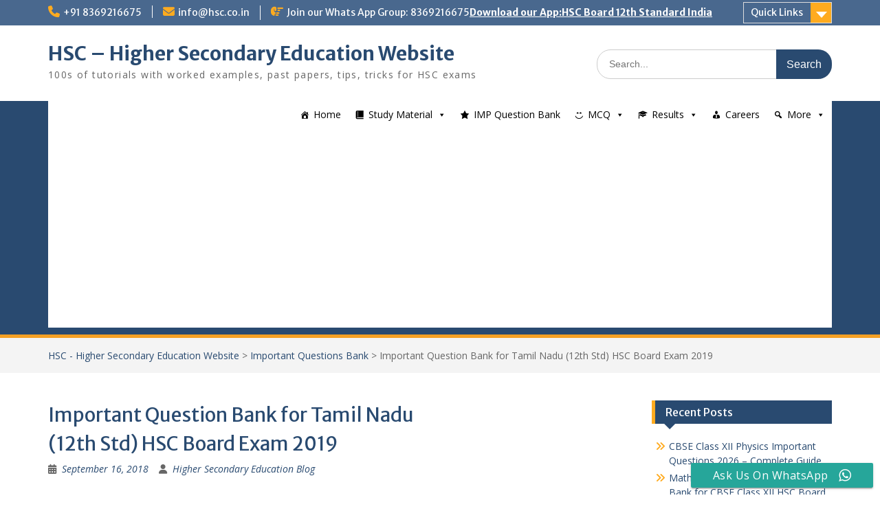

--- FILE ---
content_type: text/html; charset=UTF-8
request_url: https://hsc.co.in/important-question-bank-for-tamil-nadu-12th-std-hsc-board-exam-2019/
body_size: 179432
content:
<!DOCTYPE html><html lang="en-US"><head><meta charset="UTF-8"><meta name="viewport" content="width=device-width, initial-scale=1"><link rel="profile" href="https://gmpg.org/xfn/11"><link rel="pingback" href="https://hsc.co.in/xmlrpc.php"><link media="all" href="https://hsc.co.in/wp-content/cache/autoptimize/css/autoptimize_272f0ea3639e637481a03d7753d98c8b.css" rel="stylesheet"><title>Important Question Bank for Tamil Nadu (12th Std) HSC Board Exam 2019 &#8211; HSC &#8211; Higher Secondary Education Website</title><meta name='robots' content='max-image-preview:large' />  <script type="text/javascript" id="google_gtagjs-js-consent-mode-data-layer">window.dataLayerPYS = window.dataLayerPYS || [];function gtag(){dataLayerPYS.push(arguments);}
gtag('consent', 'default', {"ad_personalization":"denied","ad_storage":"denied","ad_user_data":"denied","analytics_storage":"denied","functionality_storage":"denied","security_storage":"denied","personalization_storage":"denied","region":["AT","BE","BG","CH","CY","CZ","DE","DK","EE","ES","FI","FR","GB","GR","HR","HU","IE","IS","IT","LI","LT","LU","LV","MT","NL","NO","PL","PT","RO","SE","SI","SK"],"wait_for_update":500});
window._googlesitekitConsentCategoryMap = {"statistics":["analytics_storage"],"marketing":["ad_storage","ad_user_data","ad_personalization"],"functional":["functionality_storage","security_storage"],"preferences":["personalization_storage"]};
window._googlesitekitConsents = {"ad_personalization":"denied","ad_storage":"denied","ad_user_data":"denied","analytics_storage":"denied","functionality_storage":"denied","security_storage":"denied","personalization_storage":"denied","region":["AT","BE","BG","CH","CY","CZ","DE","DK","EE","ES","FI","FR","GB","GR","HR","HU","IE","IS","IT","LI","LT","LU","LV","MT","NL","NO","PL","PT","RO","SE","SI","SK"],"wait_for_update":500};</script>    <script data-cfasync="false" data-pagespeed-no-defer>window.dataLayerPYS = window.dataLayerPYS || [];</script> <script type='application/javascript'  id='pys-version-script'>console.log('PixelYourSite Free version 11.1.5.2');</script> <link rel='dns-prefetch' href='//www.googletagmanager.com' /><link rel='dns-prefetch' href='//stats.wp.com' /><link rel='dns-prefetch' href='//fonts.googleapis.com' /><link rel='dns-prefetch' href='//v0.wordpress.com' /><link rel='dns-prefetch' href='//jetpack.wordpress.com' /><link rel='dns-prefetch' href='//s0.wp.com' /><link rel='dns-prefetch' href='//public-api.wordpress.com' /><link rel='dns-prefetch' href='//0.gravatar.com' /><link rel='dns-prefetch' href='//1.gravatar.com' /><link rel='dns-prefetch' href='//2.gravatar.com' /><link rel='dns-prefetch' href='//pagead2.googlesyndication.com' /><link rel='preconnect' href='//c0.wp.com' /><link rel="alternate" type="application/rss+xml" title="HSC - Higher Secondary Education Website &raquo; Feed" href="https://hsc.co.in/feed/" /><link rel="alternate" type="application/rss+xml" title="HSC - Higher Secondary Education Website &raquo; Comments Feed" href="https://hsc.co.in/comments/feed/" /><link rel="alternate" type="application/rss+xml" title="HSC - Higher Secondary Education Website &raquo; Important Question Bank for Tamil Nadu (12th Std) HSC Board Exam 2019 Comments Feed" href="https://hsc.co.in/important-question-bank-for-tamil-nadu-12th-std-hsc-board-exam-2019/feed/" /><link rel="alternate" title="oEmbed (JSON)" type="application/json+oembed" href="https://hsc.co.in/wp-json/oembed/1.0/embed?url=https%3A%2F%2Fhsc.co.in%2Fimportant-question-bank-for-tamil-nadu-12th-std-hsc-board-exam-2019%2F" /><link rel="alternate" title="oEmbed (XML)" type="text/xml+oembed" href="https://hsc.co.in/wp-json/oembed/1.0/embed?url=https%3A%2F%2Fhsc.co.in%2Fimportant-question-bank-for-tamil-nadu-12th-std-hsc-board-exam-2019%2F&#038;format=xml" /><style id='wp-img-auto-sizes-contain-inline-css' type='text/css'>img:is([sizes=auto i],[sizes^="auto," i]){contain-intrinsic-size:3000px 1500px}
/*# sourceURL=wp-img-auto-sizes-contain-inline-css */</style><style id='wp-emoji-styles-inline-css' type='text/css'>img.wp-smiley, img.emoji {
		display: inline !important;
		border: none !important;
		box-shadow: none !important;
		height: 1em !important;
		width: 1em !important;
		margin: 0 0.07em !important;
		vertical-align: -0.1em !important;
		background: none !important;
		padding: 0 !important;
	}
/*# sourceURL=wp-emoji-styles-inline-css */</style><style id='wp-block-library-inline-css' type='text/css'>:root{--wp-block-synced-color:#7a00df;--wp-block-synced-color--rgb:122,0,223;--wp-bound-block-color:var(--wp-block-synced-color);--wp-editor-canvas-background:#ddd;--wp-admin-theme-color:#007cba;--wp-admin-theme-color--rgb:0,124,186;--wp-admin-theme-color-darker-10:#006ba1;--wp-admin-theme-color-darker-10--rgb:0,107,160.5;--wp-admin-theme-color-darker-20:#005a87;--wp-admin-theme-color-darker-20--rgb:0,90,135;--wp-admin-border-width-focus:2px}@media (min-resolution:192dpi){:root{--wp-admin-border-width-focus:1.5px}}.wp-element-button{cursor:pointer}:root .has-very-light-gray-background-color{background-color:#eee}:root .has-very-dark-gray-background-color{background-color:#313131}:root .has-very-light-gray-color{color:#eee}:root .has-very-dark-gray-color{color:#313131}:root .has-vivid-green-cyan-to-vivid-cyan-blue-gradient-background{background:linear-gradient(135deg,#00d084,#0693e3)}:root .has-purple-crush-gradient-background{background:linear-gradient(135deg,#34e2e4,#4721fb 50%,#ab1dfe)}:root .has-hazy-dawn-gradient-background{background:linear-gradient(135deg,#faaca8,#dad0ec)}:root .has-subdued-olive-gradient-background{background:linear-gradient(135deg,#fafae1,#67a671)}:root .has-atomic-cream-gradient-background{background:linear-gradient(135deg,#fdd79a,#004a59)}:root .has-nightshade-gradient-background{background:linear-gradient(135deg,#330968,#31cdcf)}:root .has-midnight-gradient-background{background:linear-gradient(135deg,#020381,#2874fc)}:root{--wp--preset--font-size--normal:16px;--wp--preset--font-size--huge:42px}.has-regular-font-size{font-size:1em}.has-larger-font-size{font-size:2.625em}.has-normal-font-size{font-size:var(--wp--preset--font-size--normal)}.has-huge-font-size{font-size:var(--wp--preset--font-size--huge)}.has-text-align-center{text-align:center}.has-text-align-left{text-align:left}.has-text-align-right{text-align:right}.has-fit-text{white-space:nowrap!important}#end-resizable-editor-section{display:none}.aligncenter{clear:both}.items-justified-left{justify-content:flex-start}.items-justified-center{justify-content:center}.items-justified-right{justify-content:flex-end}.items-justified-space-between{justify-content:space-between}.screen-reader-text{border:0;clip-path:inset(50%);height:1px;margin:-1px;overflow:hidden;padding:0;position:absolute;width:1px;word-wrap:normal!important}.screen-reader-text:focus{background-color:#ddd;clip-path:none;color:#444;display:block;font-size:1em;height:auto;left:5px;line-height:normal;padding:15px 23px 14px;text-decoration:none;top:5px;width:auto;z-index:100000}html :where(.has-border-color){border-style:solid}html :where([style*=border-top-color]){border-top-style:solid}html :where([style*=border-right-color]){border-right-style:solid}html :where([style*=border-bottom-color]){border-bottom-style:solid}html :where([style*=border-left-color]){border-left-style:solid}html :where([style*=border-width]){border-style:solid}html :where([style*=border-top-width]){border-top-style:solid}html :where([style*=border-right-width]){border-right-style:solid}html :where([style*=border-bottom-width]){border-bottom-style:solid}html :where([style*=border-left-width]){border-left-style:solid}html :where(img[class*=wp-image-]){height:auto;max-width:100%}:where(figure){margin:0 0 1em}html :where(.is-position-sticky){--wp-admin--admin-bar--position-offset:var(--wp-admin--admin-bar--height,0px)}@media screen and (max-width:600px){html :where(.is-position-sticky){--wp-admin--admin-bar--position-offset:0px}}

/*# sourceURL=wp-block-library-inline-css */</style><style id='global-styles-inline-css' type='text/css'>:root{--wp--preset--aspect-ratio--square: 1;--wp--preset--aspect-ratio--4-3: 4/3;--wp--preset--aspect-ratio--3-4: 3/4;--wp--preset--aspect-ratio--3-2: 3/2;--wp--preset--aspect-ratio--2-3: 2/3;--wp--preset--aspect-ratio--16-9: 16/9;--wp--preset--aspect-ratio--9-16: 9/16;--wp--preset--color--black: #000;--wp--preset--color--cyan-bluish-gray: #abb8c3;--wp--preset--color--white: #ffffff;--wp--preset--color--pale-pink: #f78da7;--wp--preset--color--vivid-red: #cf2e2e;--wp--preset--color--luminous-vivid-orange: #ff6900;--wp--preset--color--luminous-vivid-amber: #fcb900;--wp--preset--color--light-green-cyan: #7bdcb5;--wp--preset--color--vivid-green-cyan: #00d084;--wp--preset--color--pale-cyan-blue: #8ed1fc;--wp--preset--color--vivid-cyan-blue: #0693e3;--wp--preset--color--vivid-purple: #9b51e0;--wp--preset--color--gray: #666666;--wp--preset--color--light-gray: #f3f3f3;--wp--preset--color--dark-gray: #222222;--wp--preset--color--blue: #294a70;--wp--preset--color--dark-blue: #15305b;--wp--preset--color--navy-blue: #00387d;--wp--preset--color--sky-blue: #49688e;--wp--preset--color--light-blue: #6081a7;--wp--preset--color--yellow: #f4a024;--wp--preset--color--dark-yellow: #ffab1f;--wp--preset--color--red: #e4572e;--wp--preset--color--green: #54b77e;--wp--preset--gradient--vivid-cyan-blue-to-vivid-purple: linear-gradient(135deg,rgb(6,147,227) 0%,rgb(155,81,224) 100%);--wp--preset--gradient--light-green-cyan-to-vivid-green-cyan: linear-gradient(135deg,rgb(122,220,180) 0%,rgb(0,208,130) 100%);--wp--preset--gradient--luminous-vivid-amber-to-luminous-vivid-orange: linear-gradient(135deg,rgb(252,185,0) 0%,rgb(255,105,0) 100%);--wp--preset--gradient--luminous-vivid-orange-to-vivid-red: linear-gradient(135deg,rgb(255,105,0) 0%,rgb(207,46,46) 100%);--wp--preset--gradient--very-light-gray-to-cyan-bluish-gray: linear-gradient(135deg,rgb(238,238,238) 0%,rgb(169,184,195) 100%);--wp--preset--gradient--cool-to-warm-spectrum: linear-gradient(135deg,rgb(74,234,220) 0%,rgb(151,120,209) 20%,rgb(207,42,186) 40%,rgb(238,44,130) 60%,rgb(251,105,98) 80%,rgb(254,248,76) 100%);--wp--preset--gradient--blush-light-purple: linear-gradient(135deg,rgb(255,206,236) 0%,rgb(152,150,240) 100%);--wp--preset--gradient--blush-bordeaux: linear-gradient(135deg,rgb(254,205,165) 0%,rgb(254,45,45) 50%,rgb(107,0,62) 100%);--wp--preset--gradient--luminous-dusk: linear-gradient(135deg,rgb(255,203,112) 0%,rgb(199,81,192) 50%,rgb(65,88,208) 100%);--wp--preset--gradient--pale-ocean: linear-gradient(135deg,rgb(255,245,203) 0%,rgb(182,227,212) 50%,rgb(51,167,181) 100%);--wp--preset--gradient--electric-grass: linear-gradient(135deg,rgb(202,248,128) 0%,rgb(113,206,126) 100%);--wp--preset--gradient--midnight: linear-gradient(135deg,rgb(2,3,129) 0%,rgb(40,116,252) 100%);--wp--preset--font-size--small: 13px;--wp--preset--font-size--medium: 20px;--wp--preset--font-size--large: 28px;--wp--preset--font-size--x-large: 42px;--wp--preset--font-size--normal: 16px;--wp--preset--font-size--huge: 32px;--wp--preset--spacing--20: 0.44rem;--wp--preset--spacing--30: 0.67rem;--wp--preset--spacing--40: 1rem;--wp--preset--spacing--50: 1.5rem;--wp--preset--spacing--60: 2.25rem;--wp--preset--spacing--70: 3.38rem;--wp--preset--spacing--80: 5.06rem;--wp--preset--shadow--natural: 6px 6px 9px rgba(0, 0, 0, 0.2);--wp--preset--shadow--deep: 12px 12px 50px rgba(0, 0, 0, 0.4);--wp--preset--shadow--sharp: 6px 6px 0px rgba(0, 0, 0, 0.2);--wp--preset--shadow--outlined: 6px 6px 0px -3px rgb(255, 255, 255), 6px 6px rgb(0, 0, 0);--wp--preset--shadow--crisp: 6px 6px 0px rgb(0, 0, 0);}:where(.is-layout-flex){gap: 0.5em;}:where(.is-layout-grid){gap: 0.5em;}body .is-layout-flex{display: flex;}.is-layout-flex{flex-wrap: wrap;align-items: center;}.is-layout-flex > :is(*, div){margin: 0;}body .is-layout-grid{display: grid;}.is-layout-grid > :is(*, div){margin: 0;}:where(.wp-block-columns.is-layout-flex){gap: 2em;}:where(.wp-block-columns.is-layout-grid){gap: 2em;}:where(.wp-block-post-template.is-layout-flex){gap: 1.25em;}:where(.wp-block-post-template.is-layout-grid){gap: 1.25em;}.has-black-color{color: var(--wp--preset--color--black) !important;}.has-cyan-bluish-gray-color{color: var(--wp--preset--color--cyan-bluish-gray) !important;}.has-white-color{color: var(--wp--preset--color--white) !important;}.has-pale-pink-color{color: var(--wp--preset--color--pale-pink) !important;}.has-vivid-red-color{color: var(--wp--preset--color--vivid-red) !important;}.has-luminous-vivid-orange-color{color: var(--wp--preset--color--luminous-vivid-orange) !important;}.has-luminous-vivid-amber-color{color: var(--wp--preset--color--luminous-vivid-amber) !important;}.has-light-green-cyan-color{color: var(--wp--preset--color--light-green-cyan) !important;}.has-vivid-green-cyan-color{color: var(--wp--preset--color--vivid-green-cyan) !important;}.has-pale-cyan-blue-color{color: var(--wp--preset--color--pale-cyan-blue) !important;}.has-vivid-cyan-blue-color{color: var(--wp--preset--color--vivid-cyan-blue) !important;}.has-vivid-purple-color{color: var(--wp--preset--color--vivid-purple) !important;}.has-black-background-color{background-color: var(--wp--preset--color--black) !important;}.has-cyan-bluish-gray-background-color{background-color: var(--wp--preset--color--cyan-bluish-gray) !important;}.has-white-background-color{background-color: var(--wp--preset--color--white) !important;}.has-pale-pink-background-color{background-color: var(--wp--preset--color--pale-pink) !important;}.has-vivid-red-background-color{background-color: var(--wp--preset--color--vivid-red) !important;}.has-luminous-vivid-orange-background-color{background-color: var(--wp--preset--color--luminous-vivid-orange) !important;}.has-luminous-vivid-amber-background-color{background-color: var(--wp--preset--color--luminous-vivid-amber) !important;}.has-light-green-cyan-background-color{background-color: var(--wp--preset--color--light-green-cyan) !important;}.has-vivid-green-cyan-background-color{background-color: var(--wp--preset--color--vivid-green-cyan) !important;}.has-pale-cyan-blue-background-color{background-color: var(--wp--preset--color--pale-cyan-blue) !important;}.has-vivid-cyan-blue-background-color{background-color: var(--wp--preset--color--vivid-cyan-blue) !important;}.has-vivid-purple-background-color{background-color: var(--wp--preset--color--vivid-purple) !important;}.has-black-border-color{border-color: var(--wp--preset--color--black) !important;}.has-cyan-bluish-gray-border-color{border-color: var(--wp--preset--color--cyan-bluish-gray) !important;}.has-white-border-color{border-color: var(--wp--preset--color--white) !important;}.has-pale-pink-border-color{border-color: var(--wp--preset--color--pale-pink) !important;}.has-vivid-red-border-color{border-color: var(--wp--preset--color--vivid-red) !important;}.has-luminous-vivid-orange-border-color{border-color: var(--wp--preset--color--luminous-vivid-orange) !important;}.has-luminous-vivid-amber-border-color{border-color: var(--wp--preset--color--luminous-vivid-amber) !important;}.has-light-green-cyan-border-color{border-color: var(--wp--preset--color--light-green-cyan) !important;}.has-vivid-green-cyan-border-color{border-color: var(--wp--preset--color--vivid-green-cyan) !important;}.has-pale-cyan-blue-border-color{border-color: var(--wp--preset--color--pale-cyan-blue) !important;}.has-vivid-cyan-blue-border-color{border-color: var(--wp--preset--color--vivid-cyan-blue) !important;}.has-vivid-purple-border-color{border-color: var(--wp--preset--color--vivid-purple) !important;}.has-vivid-cyan-blue-to-vivid-purple-gradient-background{background: var(--wp--preset--gradient--vivid-cyan-blue-to-vivid-purple) !important;}.has-light-green-cyan-to-vivid-green-cyan-gradient-background{background: var(--wp--preset--gradient--light-green-cyan-to-vivid-green-cyan) !important;}.has-luminous-vivid-amber-to-luminous-vivid-orange-gradient-background{background: var(--wp--preset--gradient--luminous-vivid-amber-to-luminous-vivid-orange) !important;}.has-luminous-vivid-orange-to-vivid-red-gradient-background{background: var(--wp--preset--gradient--luminous-vivid-orange-to-vivid-red) !important;}.has-very-light-gray-to-cyan-bluish-gray-gradient-background{background: var(--wp--preset--gradient--very-light-gray-to-cyan-bluish-gray) !important;}.has-cool-to-warm-spectrum-gradient-background{background: var(--wp--preset--gradient--cool-to-warm-spectrum) !important;}.has-blush-light-purple-gradient-background{background: var(--wp--preset--gradient--blush-light-purple) !important;}.has-blush-bordeaux-gradient-background{background: var(--wp--preset--gradient--blush-bordeaux) !important;}.has-luminous-dusk-gradient-background{background: var(--wp--preset--gradient--luminous-dusk) !important;}.has-pale-ocean-gradient-background{background: var(--wp--preset--gradient--pale-ocean) !important;}.has-electric-grass-gradient-background{background: var(--wp--preset--gradient--electric-grass) !important;}.has-midnight-gradient-background{background: var(--wp--preset--gradient--midnight) !important;}.has-small-font-size{font-size: var(--wp--preset--font-size--small) !important;}.has-medium-font-size{font-size: var(--wp--preset--font-size--medium) !important;}.has-large-font-size{font-size: var(--wp--preset--font-size--large) !important;}.has-x-large-font-size{font-size: var(--wp--preset--font-size--x-large) !important;}
/*# sourceURL=global-styles-inline-css */</style><style id='classic-theme-styles-inline-css' type='text/css'>/*! This file is auto-generated */
.wp-block-button__link{color:#fff;background-color:#32373c;border-radius:9999px;box-shadow:none;text-decoration:none;padding:calc(.667em + 2px) calc(1.333em + 2px);font-size:1.125em}.wp-block-file__button{background:#32373c;color:#fff;text-decoration:none}
/*# sourceURL=/wp-includes/css/classic-themes.min.css */</style><link rel='stylesheet' id='dashicons-css' href='https://hsc.co.in/wp-includes/css/dashicons.min.css?ver=91f533fe56c2e095b0efda8894460b21' type='text/css' media='all' /><link crossorigin="anonymous" rel='stylesheet' id='education-hub-google-fonts-css' href='//fonts.googleapis.com/css?family=Open+Sans%3A600%2C400%2C400italic%2C300%2C100%2C700%7CMerriweather+Sans%3A400%2C700&#038;ver=6.9' type='text/css' media='all' /> <script type="text/javascript" src="https://hsc.co.in/wp-includes/js/jquery/jquery.min.js?ver=3.7.1" id="jquery-core-js"></script> <script type="text/javascript" id="mwp-quick-feedback-js-js-extra">var mwp_qf_params = {"url":"https://hsc.co.in/wp-content/plugins/what-should-we-write-about-next/mwp-quick-feedback-ajax.php"};
//# sourceURL=mwp-quick-feedback-js-js-extra</script> <script data-service="facebook" data-category="marketing" type="text/plain" data-cmplz-src="https://hsc.co.in/wp-content/plugins/pixelyoursite/dist/scripts/jquery.bind-first-0.2.3.min.js?ver=0.2.3" id="jquery-bind-first-js"></script> <script data-service="facebook" data-category="marketing" type="text/plain" data-cmplz-src="https://hsc.co.in/wp-content/plugins/pixelyoursite/dist/scripts/js.cookie-2.1.3.min.js?ver=2.1.3" id="js-cookie-pys-js"></script> <script data-service="facebook" data-category="marketing" type="text/plain" data-cmplz-src="https://hsc.co.in/wp-content/plugins/pixelyoursite/dist/scripts/tld.min.js?ver=2.3.1" id="js-tld-js"></script> <script data-service="facebook" data-category="marketing" type="text/plain" id="pys-js-extra">var pysOptions = {"staticEvents":{"facebook":{"init_event":[{"delay":0,"type":"static","ajaxFire":false,"name":"PageView","pixelIds":["2085043988188221"],"eventID":"9727e9a7-8514-4612-8bd9-cd22106bafde","params":{"post_category":"Important Questions Bank, News-important Question Bank, Tamil Nadu Board Important Question Bank","page_title":"Important Question Bank for Tamil Nadu (12th Std) HSC Board Exam 2019","post_type":"post","post_id":16167,"plugin":"PixelYourSite","user_role":"guest","event_url":"hsc.co.in/important-question-bank-for-tamil-nadu-12th-std-hsc-board-exam-2019/"},"e_id":"init_event","ids":[],"hasTimeWindow":false,"timeWindow":0,"woo_order":"","edd_order":""}]}},"dynamicEvents":[],"triggerEvents":[],"triggerEventTypes":[],"facebook":{"pixelIds":["2085043988188221"],"advancedMatching":[],"advancedMatchingEnabled":false,"removeMetadata":false,"wooVariableAsSimple":false,"serverApiEnabled":false,"wooCRSendFromServer":false,"send_external_id":null,"enabled_medical":false,"do_not_track_medical_param":["event_url","post_title","page_title","landing_page","content_name","categories","category_name","tags"],"meta_ldu":false},"ga":{"trackingIds":["UA-64123723-1"],"commentEventEnabled":true,"downloadEnabled":true,"formEventEnabled":true,"crossDomainEnabled":false,"crossDomainAcceptIncoming":false,"crossDomainDomains":[],"isDebugEnabled":[],"serverContainerUrls":{"UA-64123723-1":{"enable_server_container":"","server_container_url":"","transport_url":""}},"additionalConfig":{"UA-64123723-1":{"first_party_collection":true}},"disableAdvertisingFeatures":false,"disableAdvertisingPersonalization":false,"wooVariableAsSimple":true,"custom_page_view_event":false},"debug":"","siteUrl":"https://hsc.co.in","ajaxUrl":"https://hsc.co.in/wp-admin/admin-ajax.php","ajax_event":"bf9369afce","enable_remove_download_url_param":"1","cookie_duration":"7","last_visit_duration":"60","enable_success_send_form":"","ajaxForServerEvent":"1","ajaxForServerStaticEvent":"1","useSendBeacon":"1","send_external_id":"1","external_id_expire":"180","track_cookie_for_subdomains":"1","google_consent_mode":"1","gdpr":{"ajax_enabled":false,"all_disabled_by_api":false,"facebook_disabled_by_api":false,"analytics_disabled_by_api":false,"google_ads_disabled_by_api":false,"pinterest_disabled_by_api":false,"bing_disabled_by_api":false,"reddit_disabled_by_api":false,"externalID_disabled_by_api":false,"facebook_prior_consent_enabled":false,"analytics_prior_consent_enabled":true,"google_ads_prior_consent_enabled":null,"pinterest_prior_consent_enabled":true,"bing_prior_consent_enabled":true,"cookiebot_integration_enabled":false,"cookiebot_facebook_consent_category":"marketing","cookiebot_analytics_consent_category":"statistics","cookiebot_tiktok_consent_category":"marketing","cookiebot_google_ads_consent_category":"marketing","cookiebot_pinterest_consent_category":"marketing","cookiebot_bing_consent_category":"marketing","consent_magic_integration_enabled":false,"real_cookie_banner_integration_enabled":false,"cookie_notice_integration_enabled":false,"cookie_law_info_integration_enabled":false,"analytics_storage":{"enabled":true,"value":"granted","filter":false},"ad_storage":{"enabled":true,"value":"granted","filter":false},"ad_user_data":{"enabled":true,"value":"granted","filter":false},"ad_personalization":{"enabled":true,"value":"granted","filter":false}},"cookie":{"disabled_all_cookie":false,"disabled_start_session_cookie":false,"disabled_advanced_form_data_cookie":false,"disabled_landing_page_cookie":false,"disabled_first_visit_cookie":false,"disabled_trafficsource_cookie":false,"disabled_utmTerms_cookie":false,"disabled_utmId_cookie":false},"tracking_analytics":{"TrafficSource":"direct","TrafficLanding":"undefined","TrafficUtms":[],"TrafficUtmsId":[]},"GATags":{"ga_datalayer_type":"default","ga_datalayer_name":"dataLayerPYS"},"woo":{"enabled":false},"edd":{"enabled":false},"cache_bypass":"1768402245"};
//# sourceURL=pys-js-extra</script> <script data-service="facebook" data-category="marketing" type="text/plain" data-cmplz-src="https://hsc.co.in/wp-content/plugins/pixelyoursite/dist/scripts/public.js?ver=11.1.5.2" id="pys-js"></script> 
 <script type="text/javascript" src="https://www.googletagmanager.com/gtag/js?id=G-VN7F1V1J7W&l=dataLayerPYS" id="google_gtagjs-js" async></script> <script type="text/javascript" id="google_gtagjs-js-after">window.dataLayerPYS = window.dataLayerPYS || [];function gtag(){dataLayerPYS.push(arguments);}
gtag("set","linker",{"domains":["hsc.co.in"]});
gtag("js", new Date());
gtag("set", "developer_id.dZTNiMT", true);
gtag("config", "G-VN7F1V1J7W", {"googlesitekit_post_type":"post"});
//# sourceURL=google_gtagjs-js-after</script> <link rel="https://api.w.org/" href="https://hsc.co.in/wp-json/" /><link rel="alternate" title="JSON" type="application/json" href="https://hsc.co.in/wp-json/wp/v2/posts/16167" /><link rel="EditURI" type="application/rsd+xml" title="RSD" href="https://hsc.co.in/xmlrpc.php?rsd" /><link rel="canonical" href="https://hsc.co.in/important-question-bank-for-tamil-nadu-12th-std-hsc-board-exam-2019/" /><meta name="generator" content="Site Kit by Google 1.170.0" /><style>img#wpstats{display:none}</style><meta name="google-adsense-platform-account" content="ca-host-pub-2644536267352236"><meta name="google-adsense-platform-domain" content="sitekit.withgoogle.com"> <style type="text/css">.si_captcha_small { width:175px; height:45px; padding-top:10px; padding-bottom:10px; }
.si_captcha_large { width:250px; height:60px; padding-top:10px; padding-bottom:10px; }
img#si_image_com { border-style:none; margin:0; padding-right:5px; float:left; }
img#si_image_reg { border-style:none; margin:0; padding-right:5px; float:left; }
img#si_image_log { border-style:none; margin:0; padding-right:5px; float:left; }
img#si_image_side_login { border-style:none; margin:0; padding-right:5px; float:left; }
img#si_image_checkout { border-style:none; margin:0; padding-right:5px; float:left; }
img#si_image_jetpack { border-style:none; margin:0; padding-right:5px; float:left; }
img#si_image_bbpress_topic { border-style:none; margin:0; padding-right:5px; float:left; }
.si_captcha_refresh { border-style:none; margin:0; vertical-align:bottom; }
div#si_captcha_input { display:block; padding-top:15px; padding-bottom:5px; }
label#si_captcha_code_label { margin:0; }
input#si_captcha_code_input { width:65px; }
p#si_captcha_code_p { clear: left; padding-top:10px; }
.si-captcha-jetpack-error { color:#DC3232; }</style><style type="text/css" id="custom-background-css">body.custom-background { background-color: #ffffff; }</style><link rel="amphtml" href="https://hsc.co.in/important-question-bank-for-tamil-nadu-12th-std-hsc-board-exam-2019/amp/">  <script type="text/javascript" async="async" src="https://pagead2.googlesyndication.com/pagead/js/adsbygoogle.js?client=ca-pub-6141342967435400&amp;host=ca-host-pub-2644536267352236" crossorigin="anonymous"></script> 
  <script>window.fbAsyncInitPredefined = window.fbAsyncInit;
            window.fbAsyncInit = function() {
                window.FB.init({
                    appId: 117100935120196,
                    status: true,
                    cookie: true,
                    xfbml: true,
                    version: 'v2.5'
                });
                window.FB.init = function(){};
                window.fbAsyncInitPredefined && window.fbAsyncInitPredefined();
            };
            (function(d, s, id) {
                var js, fjs = d.getElementsByTagName(s)[0];
                if (d.getElementById(id)) return;
                js = d.createElement(s); js.id = id;
                js.src = "//connect.facebook.net/en_US/sdk.js?";
                fjs.parentNode.insertBefore(js, fjs);
            }(document, 'script', 'facebook-jssdk'));</script> <meta property="og:type" content="article" /><meta property="og:title" content="Important Question Bank for Tamil Nadu (12th Std) HSC Board Exam 2019" /><meta property="og:url" content="https://hsc.co.in/important-question-bank-for-tamil-nadu-12th-std-hsc-board-exam-2019/" /><meta property="og:description" content="HSC Board Exams are fast approaching and students are getting anxious about how to prepare for their HSC Board Exams. So we had mentioned some HSC Study Tips to help students in Cracking HSC Exams.…" /><meta property="article:published_time" content="2018-09-16T08:45:26+00:00" /><meta property="article:modified_time" content="2018-09-16T10:14:05+00:00" /><meta property="og:site_name" content="HSC - Higher Secondary Education Website" /><meta property="og:image" content="https://hsc.co.in/wp-content/uploads/2018/09/tamil-nadu-hsc-board-hsc-co-in.jpg" /><meta property="og:image:width" content="820" /><meta property="og:image:height" content="312" /><meta property="og:image:alt" content="" /><meta property="og:locale" content="en_US" /><meta name="twitter:text:title" content="Important Question Bank for Tamil Nadu (12th Std) HSC Board Exam 2019" /><meta name="twitter:image" content="https://hsc.co.in/wp-content/uploads/2018/09/tamil-nadu-hsc-board-hsc-co-in.jpg?w=640" /><meta name="twitter:card" content="summary_large_image" /><link rel="icon" href="https://hsc.co.in/wp-content/uploads/2015/11/cropped-hsc-logo-1-150x150.png" sizes="32x32" /><link rel="icon" href="https://hsc.co.in/wp-content/uploads/2015/11/cropped-hsc-logo-1-270x270.png" sizes="192x192" /><link rel="apple-touch-icon" href="https://hsc.co.in/wp-content/uploads/2015/11/cropped-hsc-logo-1-270x270.png" /><meta name="msapplication-TileImage" content="https://hsc.co.in/wp-content/uploads/2015/11/cropped-hsc-logo-1-270x270.png" /><style type="text/css">/** Mega Menu CSS: fs **/</style> <script src="https://hsc.co.in/wp-content/cache/autoptimize/js/autoptimize_d9cf04966350eb1abf95d65f19580238.js"></script></head><body data-rsssl=1 data-cmplz=1 class="wp-singular post-template-default single single-post postid-16167 single-format-standard custom-background wp-embed-responsive wp-theme-education-hub mega-menu-primary group-blog site-layout-fluid global-layout-three-columns"><div id="page" class="container hfeed site"> <a class="skip-link screen-reader-text" href="#content">Skip to content</a><div id="tophead"><div class="container"><div id="quick-contact"><ul><li class="quick-call"><a href="tel:918369216675">+91 8369216675</a></li><li class="quick-email"><a href="mailto:info@hsc.co.in">info@hsc.co.in</a></li></ul><div class="top-news border-left"> <span class="top-news-title"> Join our Whats App Group: 8369216675 </span> <a href="https://play.google.com/store/apps/details?id=com.wHSCIndia">Download our App:HSC Board 12th Standard India </a></div></div><div class="quick-links"> <a href="#" class="links-btn">Quick Links</a><ul id="menu-primary-menu" class="menu"><li id="menu-item-9731" class="menu-item menu-item-type-custom menu-item-object-custom menu-item-home menu-item-9731"><a href="https://hsc.co.in">Home</a></li><li id="menu-item-6737" class="menu-item menu-item-type-taxonomy menu-item-object-category menu-item-6737"><a href="https://hsc.co.in/category/study-material/">Study Material</a></li><li id="menu-item-2972" class="menu-item menu-item-type-post_type menu-item-object-page menu-item-2972"><a href="https://hsc.co.in/hsc-important-questions-bank/">IMP Question Bank</a></li><li id="menu-item-5669" class="menu-item menu-item-type-taxonomy menu-item-object-category menu-item-5669"><a href="https://hsc.co.in/category/mcq-hsc-board/">MCQ</a></li><li id="menu-item-3003" class="menu-item menu-item-type-taxonomy menu-item-object-category menu-item-3003"><a href="https://hsc.co.in/category/hsc-exam-results/">Results</a></li><li id="menu-item-7283" class="menu-item menu-item-type-post_type menu-item-object-page menu-item-7283"><a href="https://hsc.co.in/careers-after-hsc/" title="Careers After HSC">Careers</a></li><li id="menu-item-6744" class="menu-item menu-item-type-taxonomy menu-item-object-category menu-item-6744"><a href="https://hsc.co.in/category/more/">More</a></li></ul></div></div></div><header id="masthead" class="site-header" role="banner"><div class="container"><div class="site-branding"><div id="site-identity"><p class="site-title"><a href="https://hsc.co.in/" rel="home">HSC &#8211; Higher Secondary Education Website</a></p><p class="site-description">100s of tutorials with worked examples, past papers, tips, tricks for HSC exams</p></div></div><div class="search-section"><form role="search" method="get" class="search-form" action="https://hsc.co.in/"> <label> <span class="screen-reader-text">Search for:</span> <input type="search" class="search-field" placeholder="Search..." value="" name="s" title="Search for:" /> </label> <input type="submit" class="search-submit" value="Search" /></form></div></div></header><div id="main-nav" class="clear-fix"><div class="container"><nav id="site-navigation" class="main-navigation" role="navigation"> <button class="menu-toggle" aria-controls="primary-menu" aria-expanded="false"> <i class="fa fa-bars"></i> <i class="fa fa-close"></i> Menu</button><div class="wrap-menu-content"><div id="mega-menu-wrap-primary" class="mega-menu-wrap"><div class="mega-menu-toggle"><div class="mega-toggle-blocks-left"><div class='mega-toggle-block mega-menu-toggle-block mega-toggle-block-1' id='mega-toggle-block-1' tabindex='0'><span class='mega-toggle-label' role='button' aria-expanded='false'><span class='mega-toggle-label-closed'>MENU</span><span class='mega-toggle-label-open'>MENU</span></span></div><div class='mega-toggle-block mega-menu-toggle-block mega-toggle-block-2' id='mega-toggle-block-2' tabindex='0'><span class='mega-toggle-label' role='button' aria-expanded='false'><span class='mega-toggle-label-closed'>MENU</span><span class='mega-toggle-label-open'>MENU</span></span></div><div class='mega-toggle-block mega-spacer-block mega-toggle-block-3' id='mega-toggle-block-3'></div></div><div class="mega-toggle-blocks-center"></div><div class="mega-toggle-blocks-right"><div class='mega-toggle-block mega-menu-toggle-block mega-toggle-block-4' id='mega-toggle-block-4' tabindex='0'><span class='mega-toggle-label' role='button' aria-expanded='false'><span class='mega-toggle-label-closed'>MENU</span><span class='mega-toggle-label-open'>MENU</span></span></div></div></div><ul id="mega-menu-primary" class="mega-menu max-mega-menu mega-menu-horizontal mega-no-js" data-event="click" data-effect="disabled" data-effect-speed="200" data-effect-mobile="disabled" data-effect-speed-mobile="0" data-mobile-force-width="false" data-second-click="go" data-document-click="collapse" data-vertical-behaviour="accordion" data-breakpoint="600" data-unbind="true" data-mobile-state="collapse_all" data-mobile-direction="vertical" data-hover-intent-timeout="300" data-hover-intent-interval="100"><li class="mega-menu-item mega-menu-item-type-custom mega-menu-item-object-custom mega-menu-item-home mega-align-bottom-left mega-menu-flyout mega-has-icon mega-icon-left mega-menu-item-9731" id="mega-menu-item-9731"><a class="dashicons-admin-home mega-menu-link" href="https://hsc.co.in" tabindex="0">Home</a></li><li class="mega-menu-item mega-menu-item-type-taxonomy mega-menu-item-object-category mega-menu-item-has-children mega-menu-megamenu mega-align-bottom-left mega-menu-megamenu mega-has-icon mega-icon-left mega-menu-item-6737" id="mega-menu-item-6737"><a class="dashicons-book-alt mega-menu-link" href="https://hsc.co.in/category/study-material/" aria-expanded="false" tabindex="0">Study Material<span class="mega-indicator" aria-hidden="true"></span></a><ul class="mega-sub-menu"><li class="mega-menu-item mega-menu-item-type-taxonomy mega-menu-item-object-category mega-menu-item-has-children mega-menu-column-standard mega-menu-columns-1-of-8 mega-menu-item-7740" style="--columns:8; --span:1" id="mega-menu-item-7740"><a title="HSC Board &#8211; Important Chapters" class="mega-menu-link" href="https://hsc.co.in/category/study-material/hsc-board-important-chapters/">Important Chapters<span class="mega-indicator" aria-hidden="true"></span></a><ul class="mega-sub-menu"><li class="mega-menu-item mega-menu-item-type-post_type mega-menu-item-object-page mega-menu-item-7737" id="mega-menu-item-7737"><a title="Maharashtra Board – HSC Important Chapters" class="mega-menu-link" href="https://hsc.co.in/maharashtra-board-hsc-important-chapters/">Maharashtra</a></li></ul></li><li class="mega-menu-item mega-menu-item-type-taxonomy mega-menu-item-object-category mega-menu-item-has-children mega-menu-column-standard mega-menu-columns-1-of-8 mega-menu-item-5672" style="--columns:8; --span:1" id="mega-menu-item-5672"><a class="mega-menu-link" href="https://hsc.co.in/category/study-material/paper-pattern/">Paper Pattern<span class="mega-indicator" aria-hidden="true"></span></a><ul class="mega-sub-menu"><li class="mega-menu-item mega-menu-item-type-post_type mega-menu-item-object-page mega-menu-item-6020" id="mega-menu-item-6020"><a title="Haryana Board &#8211; HSC Unit Wise Distribution of Marks" class="mega-menu-link" href="https://hsc.co.in/haryana-board-hsc-unit-wise-distribution-of-marks/">Haryana</a></li><li class="mega-menu-item mega-menu-item-type-post_type mega-menu-item-object-post mega-menu-item-6102" id="mega-menu-item-6102"><a title="Himachal Pradesh  – HSC Unit Wise Distribution of Marks" class="mega-menu-link" href="https://hsc.co.in/himachal-pradesh-hsc-unit-wise-distribution-of-marks/">Himachal Pradesh</a></li><li class="mega-menu-item mega-menu-item-type-post_type mega-menu-item-object-post mega-menu-item-6118" id="mega-menu-item-6118"><a title="Marking Scheme &#8211;  HSC (MSBSHSE Class XII) for Maharashtra Board" class="mega-menu-link" href="https://hsc.co.in/marking-scheme-hsc-msbshse-class-xii-for-maharashtra-board/">Maharashtra</a></li></ul></li><li class="mega-menu-item mega-menu-item-type-taxonomy mega-menu-item-object-category mega-menu-item-has-children mega-menu-column-standard mega-menu-columns-1-of-8 mega-menu-item-7810" style="--columns:8; --span:1" id="mega-menu-item-7810"><a title="HSC Board Question and Answer" class="mega-menu-link" href="https://hsc.co.in/category/study-material/hsc-board-question-and-answer/">Q & A<span class="mega-indicator" aria-hidden="true"></span></a><ul class="mega-sub-menu"><li class="mega-menu-item mega-menu-item-type-post_type mega-menu-item-object-page mega-menu-item-7809" id="mega-menu-item-7809"><a title="Question and Answer – HSC Board of Maharashtra" class="mega-menu-link" href="https://hsc.co.in/question-and-answer-hsc-board-of-maharashtra/">Maharashtra</a></li></ul></li><li class="mega-menu-item mega-menu-item-type-taxonomy mega-menu-item-object-category mega-menu-item-has-children mega-menu-column-standard mega-menu-columns-1-of-8 mega-menu-item-7738" style="--columns:8; --span:1" id="mega-menu-item-7738"><a class="mega-menu-link" href="https://hsc.co.in/category/study-material/hsc-syllabus/">Syllabus<span class="mega-indicator" aria-hidden="true"></span></a><ul class="mega-sub-menu"><li class="mega-menu-item mega-menu-item-type-post_type mega-menu-item-object-page mega-menu-item-8751" id="mega-menu-item-8751"><a title="HSC Syllabus – CBSE Board" class="mega-menu-link" href="https://hsc.co.in/hsc-syllabus-cbse-board/">CBSE</a></li><li class="mega-menu-item mega-menu-item-type-post_type mega-menu-item-object-page mega-menu-item-7736" id="mega-menu-item-7736"><a title="HSC Syllabus – Maharashtra HSC Board" class="mega-menu-link" href="https://hsc.co.in/hsc-syllabus-maharashtra-hsc-board/">Maharashtra</a></li></ul></li><li class="mega-menu-item mega-menu-item-type-taxonomy mega-menu-item-object-category mega-menu-item-has-children mega-menu-column-standard mega-menu-columns-1-of-8 mega-menu-item-6745" style="--columns:8; --span:1" id="mega-menu-item-6745"><a title="HSC Board Past Papers" class="mega-menu-link" href="https://hsc.co.in/category/study-material/hsc-board-past-papers/">Past Papers<span class="mega-indicator" aria-hidden="true"></span></a><ul class="mega-sub-menu"><li class="mega-menu-item mega-menu-item-type-post_type mega-menu-item-object-page mega-menu-item-12013" id="mega-menu-item-12013"><a title="CBSE Board – Class 12 Previous Year (Past Paper) Question Paper" class="mega-menu-link" href="https://hsc.co.in/cbse-board-class-12-previous-year-past-paper-question-paper/">CBSE</a></li><li class="mega-menu-item mega-menu-item-type-post_type mega-menu-item-object-page mega-menu-item-5093" id="mega-menu-item-5093"><a title="Chhattisgarh Board HSC &#8211; Past  Paper" class="mega-menu-link" href="https://hsc.co.in/chhattisgarh-board-hsc-past-paper/">Chhattisgarh</a></li><li class="mega-menu-item mega-menu-item-type-post_type mega-menu-item-object-page mega-menu-item-4554" id="mega-menu-item-4554"><a title="Gujarat HSC Board- HSC Past Papers" class="mega-menu-link" href="https://hsc.co.in/gujarat-hsc-board-hsc-past-papers/">Gujarat</a></li><li class="mega-menu-item mega-menu-item-type-post_type mega-menu-item-object-page mega-menu-item-5760" id="mega-menu-item-5760"><a title="Kashmir (Division)  &#8211; Jammu &#038; Kashmir- HSC Past Paper" class="mega-menu-link" href="https://hsc.co.in/jammu-kashmir-hsc-past-paper/">Jammu & Kashmir</a></li><li class="mega-menu-item mega-menu-item-type-post_type mega-menu-item-object-page mega-menu-item-5095" id="mega-menu-item-5095"><a title="Karnataka  HSC Board &#8211; HSC Past Paper" class="mega-menu-link" href="https://hsc.co.in/karnataka-hsc-board-hsc-past-paper/">Karnataka</a></li><li class="mega-menu-item mega-menu-item-type-post_type mega-menu-item-object-page mega-menu-item-5831" id="mega-menu-item-5831"><a title="Kerala Board &#8211; HSC {HSE +2 } Past Paper" class="mega-menu-link" href="https://hsc.co.in/kerala-board-hsc-hse-2-past-paper/">Kerala</a></li><li class="mega-menu-item mega-menu-item-type-post_type mega-menu-item-object-page mega-menu-item-12195" id="mega-menu-item-12195"><a title="Madhya Pradesh Board HSC –  Past Papers" class="mega-menu-link" href="https://hsc.co.in/madhya-pradesh-board-hsc-past-papers/">Madhya Pradesh</a></li><li class="mega-menu-item mega-menu-item-type-post_type mega-menu-item-object-page mega-menu-item-3143" id="mega-menu-item-3143"><a title="Maharashtra HSC Board &#8211; HSC Past Papers" class="mega-menu-link" href="https://hsc.co.in/maharashtra-board-hsc-past-papers/">Maharashtra</a></li><li class="mega-menu-item mega-menu-item-type-post_type mega-menu-item-object-page mega-menu-item-5094" id="mega-menu-item-5094"><a title="Odisha  HSC Board &#8211; Past Paper" class="mega-menu-link" href="https://hsc.co.in/odisha-hsc-board-past-paper/">Odisha</a></li><li class="mega-menu-item mega-menu-item-type-post_type mega-menu-item-object-page mega-menu-item-5096" id="mega-menu-item-5096"><a title="Rajasthan HSC Board &#8211; HSC Past Papers" class="mega-menu-link" href="https://hsc.co.in/rajasthan-hsc-board-hsc-past-papers/">Rajasthan</a></li><li class="mega-menu-item mega-menu-item-type-post_type mega-menu-item-object-page mega-menu-item-4704" id="mega-menu-item-4704"><a title="Tamil Nadu HSC Board- HSC Past Papers" class="mega-menu-link" href="https://hsc.co.in/tamil-nadu-hsc-board-hsc-past-papers/">Tamil Nadu</a></li><li class="mega-menu-item mega-menu-item-type-post_type mega-menu-item-object-page mega-menu-item-5745" id="mega-menu-item-5745"><a title="Uttar Pradesh Board &#8211; HSC Past Paper" class="mega-menu-link" href="https://hsc.co.in/uttar-pradesh-board-hsc-past-paper/">Uttar Pradesh</a></li></ul></li><li class="mega-menu-item mega-menu-item-type-taxonomy mega-menu-item-object-category mega-menu-item-has-children mega-menu-column-standard mega-menu-columns-1-of-8 mega-menu-item-667" style="--columns:8; --span:1" id="mega-menu-item-667"><a title="HSC Exam Tips" class="mega-menu-link" href="https://hsc.co.in/category/study-material/hsc-exam-tips/">Exam Tips<span class="mega-indicator" aria-hidden="true"></span></a><ul class="mega-sub-menu"><li class="mega-menu-item mega-menu-item-type-taxonomy mega-menu-item-object-category mega-menu-item-6790" id="mega-menu-item-6790"><a title="CBSE Study-Tips" class="mega-menu-link" href="https://hsc.co.in/category/more/cbse-board-exam/cbse-study-tips/">CBSE</a></li><li class="mega-menu-item mega-menu-item-type-taxonomy mega-menu-item-object-category mega-menu-item-6806" id="mega-menu-item-6806"><a title="Exam Tips- Maharashtra Board" class="mega-menu-link" href="https://hsc.co.in/category/study-material/hsc-exam-tips/exam-tips-maharashtra-board/">Maharashtra</a></li></ul></li><li class="mega-menu-item mega-menu-item-type-taxonomy mega-menu-item-object-category mega-menu-item-has-children mega-menu-column-standard mega-menu-columns-1-of-8 mega-menu-item-12111" style="--columns:8; --span:1" id="mega-menu-item-12111"><a class="mega-menu-link" href="https://hsc.co.in/category/notes/">Revision Notes<span class="mega-indicator" aria-hidden="true"></span></a><ul class="mega-sub-menu"><li class="mega-menu-item mega-menu-item-type-post_type mega-menu-item-object-page mega-menu-item-10032" id="mega-menu-item-10032"><a title="Study Notes of Maharashtra HSC Board" class="mega-menu-link" href="https://hsc.co.in/study-notes-of-maharashtra-hsc-board/">Maharashtra</a></li></ul></li><li class="mega-menu-item mega-menu-item-type-taxonomy mega-menu-item-object-category mega-menu-column-standard mega-menu-columns-1-of-8 mega-menu-item-3155" style="--columns:8; --span:1" id="mega-menu-item-3155"><a class="mega-menu-link" href="https://hsc.co.in/category/videos/">Videos</a></li></ul></li><li class="mega-menu-item mega-menu-item-type-post_type mega-menu-item-object-page mega-menu-megamenu mega-align-bottom-left mega-menu-megamenu mega-has-icon mega-icon-left mega-menu-item-2972" id="mega-menu-item-2972"><a class="dashicons-star-filled mega-menu-link" href="https://hsc.co.in/hsc-important-questions-bank/" tabindex="0">IMP Question Bank</a></li><li class="mega-menu-item mega-menu-item-type-taxonomy mega-menu-item-object-category mega-menu-item-has-children mega-menu-megamenu mega-align-bottom-left mega-menu-megamenu mega-has-icon mega-icon-left mega-menu-item-5669" id="mega-menu-item-5669"><a class="dashicons-smiley mega-menu-link" href="https://hsc.co.in/category/mcq-hsc-board/" aria-expanded="false" tabindex="0">MCQ<span class="mega-indicator" aria-hidden="true"></span></a><ul class="mega-sub-menu"><li class="mega-menu-item mega-menu-item-type-post_type mega-menu-item-object-page mega-menu-item-has-children mega-menu-column-standard mega-menu-columns-1-of-1 mega-menu-item-7280" style="--columns:1; --span:1" id="mega-menu-item-7280"><a title="MOCK TEST – Multi Choice Questions – Maharashtra HSC Board" class="mega-menu-link" href="https://hsc.co.in/multi-choice-questions-maharashtra-hsc-board/">Maharashtra<span class="mega-indicator" aria-hidden="true"></span></a><ul class="mega-sub-menu"><li class="mega-menu-item mega-menu-item-type-post_type mega-menu-item-object-page mega-menu-item-7439" id="mega-menu-item-7439"><a title="Accounts (MCQ-Maharashtra 12th Board)" class="mega-menu-link" href="https://hsc.co.in/accounts-mcq-maharashtra-12th-board/">Accounts</a></li><li class="mega-menu-item mega-menu-item-type-post_type mega-menu-item-object-page mega-menu-item-13039" id="mega-menu-item-13039"><a title="Biology – MCQs for Maharashtra HSC Board/ 12th Std" class="mega-menu-link" href="https://hsc.co.in/biology-mcqs-for-maharashtra-hsc-board-12th-std/">Biology</a></li><li class="mega-menu-item mega-menu-item-type-post_type mega-menu-item-object-page mega-menu-item-14165" id="mega-menu-item-14165"><a title="Chemistry – MCQs for Maharashtra HSC Board/ 12th Std" class="mega-menu-link" href="https://hsc.co.in/chemistry-mcqs-for-maharashtra-hsc-board-12th-std/">Chemistry</a></li><li class="mega-menu-item mega-menu-item-type-post_type mega-menu-item-object-page mega-menu-item-9290" id="mega-menu-item-9290"><a title="Economics MCQ- Maharashtra 12th Board" class="mega-menu-link" href="https://hsc.co.in/economics-mcq-maharashtra-12th-board/">Economics</a></li><li class="mega-menu-item mega-menu-item-type-post_type mega-menu-item-object-page mega-menu-item-13038" id="mega-menu-item-13038"><a title="English Grammar – MCQs TEST for Maharashtra HSC Board/ 12th std" class="mega-menu-link" href="https://hsc.co.in/english-grammar-mcqs-test-for-maharashtra-hsc-board-12th-std/">English</a></li><li class="mega-menu-item mega-menu-item-type-post_type mega-menu-item-object-page mega-menu-item-12007" id="mega-menu-item-12007"><a title="Organization of Commerce and Management – MCQs for Maharashtra HSC Board (12th Std)" class="mega-menu-link" href="https://hsc.co.in/organization-of-commerce-and-management-mcqs-for-maharashtra-hsc-board-12th-std/">OCM</a></li><li class="mega-menu-item mega-menu-item-type-post_type mega-menu-item-object-page mega-menu-item-13550" id="mega-menu-item-13550"><a title="Physics – MCQs for Maharashtra HSC Board/ 12th Std " class="mega-menu-link" href="https://hsc.co.in/physics-mcqs-for-maharashtra-hsc-board-12th-std/">Physics </a></li><li class="mega-menu-item mega-menu-item-type-post_type mega-menu-item-object-page mega-menu-item-14164" id="mega-menu-item-14164"><a title="Political Science – MCQs for Maharashtra HSC Board/12th Std" class="mega-menu-link" href="https://hsc.co.in/political-science-mcqs-for-maharashtra-hsc-board12th-std/">Political Science</a></li><li class="mega-menu-item mega-menu-item-type-post_type mega-menu-item-object-page mega-menu-item-12006" id="mega-menu-item-12006"><a title="Secretarial Practice – MCQs for Maharashtra HSC Board/ 12th Std" class="mega-menu-link" href="https://hsc.co.in/secretarial-practice-mcqs-for-maharashtra-hsc-board-12th-std/">Secretarial Practice</a></li></ul></li></ul></li><li class="mega-menu-item mega-menu-item-type-taxonomy mega-menu-item-object-category mega-menu-item-has-children mega-menu-megamenu mega-align-bottom-left mega-menu-megamenu mega-has-icon mega-icon-left mega-menu-item-3003" id="mega-menu-item-3003"><a class="dashicons-welcome-learn-more mega-menu-link" href="https://hsc.co.in/category/hsc-exam-results/" aria-expanded="false" tabindex="0">Results<span class="mega-indicator" aria-hidden="true"></span></a><ul class="mega-sub-menu"><li class="mega-menu-item mega-menu-item-type-taxonomy mega-menu-item-object-category mega-menu-column-standard mega-menu-columns-1-of-6 mega-menu-item-6904" style="--columns:6; --span:1" id="mega-menu-item-6904"><a title="Andhra Pradesh HSC Results" class="mega-menu-link" href="https://hsc.co.in/category/hsc-exam-results/andhra-pradesh-hsc-results/">Andhra Pradesh</a></li><li class="mega-menu-item mega-menu-item-type-taxonomy mega-menu-item-object-category mega-menu-column-standard mega-menu-columns-1-of-6 mega-menu-item-7477" style="--columns:6; --span:1" id="mega-menu-item-7477"><a title="Arunachal Pradesh HSC Results" class="mega-menu-link" href="https://hsc.co.in/category/hsc-exam-results/arunachal-pradesh-hsc-results/">Arunachal Pradesh</a></li><li class="mega-menu-item mega-menu-item-type-taxonomy mega-menu-item-object-category mega-menu-column-standard mega-menu-columns-1-of-6 mega-menu-item-6905" style="--columns:6; --span:1" id="mega-menu-item-6905"><a title="Assam Board &#8211; HSC Results" class="mega-menu-link" href="https://hsc.co.in/category/hsc-exam-results/assam-board-hslc-results/">Assam</a></li><li class="mega-menu-item mega-menu-item-type-taxonomy mega-menu-item-object-category mega-menu-column-standard mega-menu-columns-1-of-6 mega-menu-item-6906" style="--columns:6; --span:1" id="mega-menu-item-6906"><a title="Bihar Board HSC Results" class="mega-menu-link" href="https://hsc.co.in/category/hsc-exam-results/bihar-board-bseb-results/">Bihar</a></li><li class="mega-menu-item mega-menu-item-type-taxonomy mega-menu-item-object-category mega-menu-column-standard mega-menu-columns-1-of-6 mega-menu-item-6907" style="--columns:6; --span:1" id="mega-menu-item-6907"><a title="Chhattisgarh Board HSC Results" class="mega-menu-link" href="https://hsc.co.in/category/hsc-exam-results/chhattisgarh-board-cgbse-results/">Chhattisgarh</a></li><li class="mega-menu-item mega-menu-item-type-taxonomy mega-menu-item-object-category mega-menu-column-standard mega-menu-columns-1-of-6 mega-menu-item-6685" style="--columns:6; --span:1" id="mega-menu-item-6685"><a title="Goa Results" class="mega-menu-link" href="https://hsc.co.in/category/hsc-exam-results/goa-board-hssc-results/">Goa</a></li><li class="mega-menu-item mega-menu-item-type-taxonomy mega-menu-item-object-category mega-menu-column-standard mega-menu-columns-1-of-6 mega-menu-clear mega-menu-item-6304" style="--columns:6; --span:1" id="mega-menu-item-6304"><a title="Gujarat Result" class="mega-menu-link" href="https://hsc.co.in/category/hsc-exam-results/gujarat-gseb-result/">Gujarat</a></li><li class="mega-menu-item mega-menu-item-type-taxonomy mega-menu-item-object-category mega-menu-column-standard mega-menu-columns-1-of-6 mega-menu-item-6910" style="--columns:6; --span:1" id="mega-menu-item-6910"><a title="Haryana HSC Results" class="mega-menu-link" href="https://hsc.co.in/category/hsc-exam-results/haryana-hbse-results/">Haryana</a></li><li class="mega-menu-item mega-menu-item-type-taxonomy mega-menu-item-object-category mega-menu-column-standard mega-menu-columns-1-of-6 mega-menu-item-6911" style="--columns:6; --span:1" id="mega-menu-item-6911"><a title="Himachal Pradesh &#8211; HSC Results" class="mega-menu-link" href="https://hsc.co.in/category/hsc-exam-results/himachal-pradesh-hsc-results/">Himachal Pradesh</a></li><li class="mega-menu-item mega-menu-item-type-taxonomy mega-menu-item-object-category mega-menu-column-standard mega-menu-columns-1-of-6 mega-menu-item-6912" style="--columns:6; --span:1" id="mega-menu-item-6912"><a title="Jammu &#038; Kashmir &#8211; HSC Results" class="mega-menu-link" href="https://hsc.co.in/category/hsc-exam-results/jammu-kashmir-hsc-results/">Jammu & Kashmir</a></li><li class="mega-menu-item mega-menu-item-type-taxonomy mega-menu-item-object-category mega-menu-column-standard mega-menu-columns-1-of-6 mega-menu-item-7011" style="--columns:6; --span:1" id="mega-menu-item-7011"><a title="Jharkhand Board HSC Results" class="mega-menu-link" href="https://hsc.co.in/category/hsc-exam-results/jharkhand-board-hsc-results/">Jharkhand</a></li><li class="mega-menu-item mega-menu-item-type-taxonomy mega-menu-item-object-category mega-menu-column-standard mega-menu-columns-1-of-6 mega-menu-item-6690" style="--columns:6; --span:1" id="mega-menu-item-6690"><a title="Karnataka Result" class="mega-menu-link" href="https://hsc.co.in/category/hsc-exam-results/karnataka-result/">Karnataka</a></li><li class="mega-menu-item mega-menu-item-type-taxonomy mega-menu-item-object-category mega-menu-column-standard mega-menu-columns-1-of-6 mega-menu-clear mega-menu-item-6686" style="--columns:6; --span:1" id="mega-menu-item-6686"><a title="Kerala Results" class="mega-menu-link" href="https://hsc.co.in/category/hsc-exam-results/kerala-results/">Kerala</a></li><li class="mega-menu-item mega-menu-item-type-taxonomy mega-menu-item-object-category mega-menu-column-standard mega-menu-columns-1-of-6 mega-menu-item-6687" style="--columns:6; --span:1" id="mega-menu-item-6687"><a title="Madhya Pradesh Results" class="mega-menu-link" href="https://hsc.co.in/category/hsc-exam-results/madhya-pradesh-hsc-results/">Madhya Pradesh</a></li><li class="mega-menu-item mega-menu-item-type-taxonomy mega-menu-item-object-category mega-menu-column-standard mega-menu-columns-1-of-6 mega-menu-item-6152" style="--columns:6; --span:1" id="mega-menu-item-6152"><a title="Maharashtra Result" class="mega-menu-link" href="https://hsc.co.in/category/hsc-exam-results/maharashtra-hsc-result/">Maharashtra</a></li><li class="mega-menu-item mega-menu-item-type-taxonomy mega-menu-item-object-category mega-menu-column-standard mega-menu-columns-1-of-6 mega-menu-item-7237" style="--columns:6; --span:1" id="mega-menu-item-7237"><a title="Manipur HSC Results" class="mega-menu-link" href="https://hsc.co.in/category/hsc-exam-results/manipur-hsc-results/">Manipur</a></li><li class="mega-menu-item mega-menu-item-type-taxonomy mega-menu-item-object-category mega-menu-column-standard mega-menu-columns-1-of-6 mega-menu-item-7012" style="--columns:6; --span:1" id="mega-menu-item-7012"><a title="Meghalaya Board &#8211; HSC Result" class="mega-menu-link" href="https://hsc.co.in/category/hsc-exam-results/meghalaya-board-hsc-results/">Meghalaya</a></li><li class="mega-menu-item mega-menu-item-type-taxonomy mega-menu-item-object-category mega-menu-column-standard mega-menu-columns-1-of-6 mega-menu-item-7236" style="--columns:6; --span:1" id="mega-menu-item-7236"><a title="Mizoram Board HSC Results" class="mega-menu-link" href="https://hsc.co.in/category/hsc-exam-results/mizoram-board-hsc-results/">Mizoram</a></li><li class="mega-menu-item mega-menu-item-type-taxonomy mega-menu-item-object-category mega-menu-column-standard mega-menu-columns-1-of-6 mega-menu-clear mega-menu-item-7235" style="--columns:6; --span:1" id="mega-menu-item-7235"><a title="Nagaland Board HSC Results" class="mega-menu-link" href="https://hsc.co.in/category/hsc-exam-results/nagaland-board-hsc-results/">Nagaland</a></li><li class="mega-menu-item mega-menu-item-type-taxonomy mega-menu-item-object-category mega-menu-column-standard mega-menu-columns-1-of-6 mega-menu-item-7013" style="--columns:6; --span:1" id="mega-menu-item-7013"><a title="Odisha HSC Results" class="mega-menu-link" href="https://hsc.co.in/category/hsc-exam-results/odisha-hsc-results/">Odisha</a></li><li class="mega-menu-item mega-menu-item-type-taxonomy mega-menu-item-object-category mega-menu-column-standard mega-menu-columns-1-of-6 mega-menu-item-7014" style="--columns:6; --span:1" id="mega-menu-item-7014"><a title="Punjab Board HSC Results" class="mega-menu-link" href="https://hsc.co.in/category/hsc-exam-results/punjab-board-hsc-results/">Punjab</a></li><li class="mega-menu-item mega-menu-item-type-taxonomy mega-menu-item-object-category mega-menu-column-standard mega-menu-columns-1-of-6 mega-menu-item-7015" style="--columns:6; --span:1" id="mega-menu-item-7015"><a title="Rajasthan HSC Results" class="mega-menu-link" href="https://hsc.co.in/category/hsc-exam-results/rajasthan-hsc-results/">Rajasthan</a></li><li class="mega-menu-item mega-menu-item-type-taxonomy mega-menu-item-object-category mega-menu-column-standard mega-menu-columns-1-of-6 mega-menu-item-7476" style="--columns:6; --span:1" id="mega-menu-item-7476"><a title="Sikkim Board HSC Results" class="mega-menu-link" href="https://hsc.co.in/category/hsc-exam-results/sikkim-board-hsc-results/">Sikkim</a></li><li class="mega-menu-item mega-menu-item-type-taxonomy mega-menu-item-object-category mega-menu-column-standard mega-menu-columns-1-of-6 mega-menu-item-6688" style="--columns:6; --span:1" id="mega-menu-item-6688"><a title="Tamil Nadu TN-Results" class="mega-menu-link" href="https://hsc.co.in/category/hsc-exam-results/tamil-nadu-results/">Tamil Nadu</a></li><li class="mega-menu-item mega-menu-item-type-taxonomy mega-menu-item-object-category mega-menu-column-standard mega-menu-columns-1-of-6 mega-menu-clear mega-menu-item-7007" style="--columns:6; --span:1" id="mega-menu-item-7007"><a title="Telangana Board &#8211; HSC Results" class="mega-menu-link" href="https://hsc.co.in/category/hsc-exam-results/telangana-board-hsc-results/">Telangana</a></li><li class="mega-menu-item mega-menu-item-type-taxonomy mega-menu-item-object-category mega-menu-column-standard mega-menu-columns-1-of-6 mega-menu-item-7234" style="--columns:6; --span:1" id="mega-menu-item-7234"><a title="Tripura HSC Results" class="mega-menu-link" href="https://hsc.co.in/category/hsc-exam-results/tripura-hsc-results/">Tripura</a></li><li class="mega-menu-item mega-menu-item-type-taxonomy mega-menu-item-object-category mega-menu-column-standard mega-menu-columns-1-of-6 mega-menu-item-7009" style="--columns:6; --span:1" id="mega-menu-item-7009"><a title="Uttarakhand Board &#8211; HSC Results" class="mega-menu-link" href="https://hsc.co.in/category/hsc-exam-results/uttarakhand-board-hsc-results/">Uttarakhand</a></li><li class="mega-menu-item mega-menu-item-type-taxonomy mega-menu-item-object-category mega-menu-column-standard mega-menu-columns-1-of-6 mega-menu-item-6689" style="--columns:6; --span:1" id="mega-menu-item-6689"><a title="Uttar Pradesh results" class="mega-menu-link" href="https://hsc.co.in/category/hsc-exam-results/uttar-pradesh-results/">Uttar Pradesh</a></li><li class="mega-menu-item mega-menu-item-type-taxonomy mega-menu-item-object-category mega-menu-column-standard mega-menu-columns-1-of-6 mega-menu-item-7010" style="--columns:6; --span:1" id="mega-menu-item-7010"><a title="West Bengal HSC Results" class="mega-menu-link" href="https://hsc.co.in/category/hsc-exam-results/west-bengal-hsc-results/">West Bengal</a></li><li class="mega-menu-item mega-menu-item-type-taxonomy mega-menu-item-object-category mega-menu-column-standard mega-menu-columns-1-of-6 mega-menu-item-7232" style="--columns:6; --span:1" id="mega-menu-item-7232"><a title="CBSE HSC Results" class="mega-menu-link" href="https://hsc.co.in/category/hsc-exam-results/cbse-hsc-results/">CBSE</a></li><li class="mega-menu-item mega-menu-item-type-taxonomy mega-menu-item-object-category mega-menu-column-standard mega-menu-columns-1-of-6 mega-menu-clear mega-menu-item-7457" style="--columns:6; --span:1" id="mega-menu-item-7457"><a title="Jee Main Entrance &#8211; HSC Results" class="mega-menu-link" href="https://hsc.co.in/category/hsc-exam-results/jee-main-entrance-hsc-results/">Jee Main Entrance</a></li></ul></li><li class="mega-menu-item mega-menu-item-type-post_type mega-menu-item-object-page mega-menu-megamenu mega-align-bottom-left mega-menu-megamenu mega-has-icon mega-icon-left mega-menu-item-7283" id="mega-menu-item-7283"><a title="Careers After HSC" class="dashicons-businessman mega-menu-link" href="https://hsc.co.in/careers-after-hsc/" tabindex="0">Careers</a></li><li class="mega-menu-item mega-menu-item-type-taxonomy mega-menu-item-object-category mega-menu-item-has-children mega-menu-megamenu mega-align-bottom-left mega-menu-megamenu mega-has-icon mega-icon-left mega-menu-item-6744" id="mega-menu-item-6744"><a class="dashicons-search mega-menu-link" href="https://hsc.co.in/category/more/" aria-expanded="false" tabindex="0">More<span class="mega-indicator" aria-hidden="true"></span></a><ul class="mega-sub-menu"><li class="mega-menu-item mega-menu-item-type-taxonomy mega-menu-item-object-category mega-menu-item-has-children mega-menu-column-standard mega-menu-columns-1-of-8 mega-menu-item-5670" style="--columns:8; --span:1" id="mega-menu-item-5670"><a title="HSC Board Date Sheet" class="mega-menu-link" href="https://hsc.co.in/category/hsc-board-date-sheet/">Date Sheet<span class="mega-indicator" aria-hidden="true"></span></a><ul class="mega-sub-menu"><li class="mega-menu-item mega-menu-item-type-taxonomy mega-menu-item-object-category mega-menu-item-13695" id="mega-menu-item-13695"><a title="Andhra Pradesh Date Sheet" class="mega-menu-link" href="https://hsc.co.in/category/hsc-board-date-sheet/andhra-pradesh-date-sheet/">Andhra Pradesh</a></li><li class="mega-menu-item mega-menu-item-type-taxonomy mega-menu-item-object-category mega-menu-item-13696" id="mega-menu-item-13696"><a title="Bihar Board Date Sheet" class="mega-menu-link" href="https://hsc.co.in/category/hsc-board-date-sheet/bihar-board-date-sheet/">Bihar</a></li><li class="mega-menu-item mega-menu-item-type-taxonomy mega-menu-item-object-category mega-menu-item-13697" id="mega-menu-item-13697"><a title="Goa Board Date Sheet" class="mega-menu-link" href="https://hsc.co.in/category/hsc-board-date-sheet/goa-board-date-sheet/">Goa</a></li><li class="mega-menu-item mega-menu-item-type-taxonomy mega-menu-item-object-category mega-menu-item-6154" id="mega-menu-item-6154"><a title="Gujarat Board DS" class="mega-menu-link" href="https://hsc.co.in/category/hsc-board-date-sheet/gujarat-board-date-sheet/">Gujarat</a></li><li class="mega-menu-item mega-menu-item-type-taxonomy mega-menu-item-object-category mega-menu-item-7149" id="mega-menu-item-7149"><a title="Haryana Board Date Sheet" class="mega-menu-link" href="https://hsc.co.in/category/hsc-board-date-sheet/haryana-board-date-sheet/">Haryana</a></li><li class="mega-menu-item mega-menu-item-type-taxonomy mega-menu-item-object-category mega-menu-item-13700" id="mega-menu-item-13700"><a title="Himachal Pradesh Date Sheet" class="mega-menu-link" href="https://hsc.co.in/category/hsc-board-date-sheet/himachal-pradesh-date-sheet/">Himachal Pradesh</a></li><li class="mega-menu-item mega-menu-item-type-taxonomy mega-menu-item-object-category mega-menu-item-6153" id="mega-menu-item-6153"><a title="Jammu &#038; Kashmir DS" class="mega-menu-link" href="https://hsc.co.in/category/hsc-board-date-sheet/jammu-kashmir-date-sheet/">Jammu & Kashmir</a></li><li class="mega-menu-item mega-menu-item-type-taxonomy mega-menu-item-object-category mega-menu-item-13702" id="mega-menu-item-13702"><a title="Karnataka Board Date Sheet" class="mega-menu-link" href="https://hsc.co.in/category/hsc-board-date-sheet/karnataka-board-date-sheet/">Karnataka</a></li><li class="mega-menu-item mega-menu-item-type-taxonomy mega-menu-item-object-category mega-menu-item-12197" id="mega-menu-item-12197"><a title="Maharashtra Board Date Sheet" class="mega-menu-link" href="https://hsc.co.in/category/hsc-board-date-sheet/maharashtra-board-date-sheet/">Maharashtra</a></li><li class="mega-menu-item mega-menu-item-type-taxonomy mega-menu-item-object-category mega-menu-item-7150" id="mega-menu-item-7150"><a title="Meghalaya Board &#8211; Date Sheet" class="mega-menu-link" href="https://hsc.co.in/category/hsc-board-date-sheet/meghalaya-board-date-sheet/">Meghalaya</a></li><li class="mega-menu-item mega-menu-item-type-taxonomy mega-menu-item-object-category mega-menu-item-7151" id="mega-menu-item-7151"><a title="Rajasthan Board &#8211; Date Sheet" class="mega-menu-link" href="https://hsc.co.in/category/hsc-board-date-sheet/rajasthan-board-date-sheet/">Rajasthan</a></li><li class="mega-menu-item mega-menu-item-type-taxonomy mega-menu-item-object-category mega-menu-item-7152" id="mega-menu-item-7152"><a title="Uttarakhand Board &#8211; Date Sheet" class="mega-menu-link" href="https://hsc.co.in/category/hsc-board-date-sheet/uttarakhand-board-date-sheet/">Uttarakhand</a></li></ul></li><li class="mega-menu-item mega-menu-item-type-taxonomy mega-menu-item-object-category mega-menu-column-standard mega-menu-columns-1-of-8 mega-menu-item-9288" style="--columns:8; --span:1" id="mega-menu-item-9288"><a class="mega-menu-link" href="https://hsc.co.in/category/cut-offs/">College Cut-offs</a></li></ul></li></ul></div></div></nav></div></div><div id="breadcrumb"><div class="container"><div id="crumbs" xmlns:v="http://rdf.data-vocabulary.org/#"><span typeof="v:Breadcrumb"><a rel="v:url" property="v:title" href="https://hsc.co.in/">HSC - Higher Secondary Education Website</a></span> &gt; <span typeof="v:Breadcrumb"><a rel="v:url" property="v:title" href="https://hsc.co.in/category/hsc-important-questions-bank/">Important Questions Bank</a></span> &gt; <span class="current">Important Question Bank for Tamil Nadu (12th Std) HSC Board Exam 2019</span></div></div></div><div id="content" class="site-content"><div class="container"><div class="inner-wrapper"><div id="primary" class="content-area"><main id="main" class="site-main" role="main"><article id="post-16167" class="post-16167 post type-post status-publish format-standard has-post-thumbnail hentry category-hsc-important-questions-bank category-news-important-question-bank category-tamil-nadu-board-important-question-bank tag-12th-accountancy-question-paper-tamil-medium-2019 tag-12th-chemistry-question-paper-2019 tag-12th-chemistry-question-paper-2019-state-board tag-12th-exam-time-table-2019-tamil-nadu tag-12th-history-book-in-tamil-pdf tag-12th-previous-year-question-papers-state-board tag-12th-tamil-2nd-paper-important-question tag-class-12th tag-tamil-nadu tag-tamil-nadu-board-history-class-12-pdf-in-hindi tag-tamil-nadu-class-12-history-book-buy-online tag-tamil-nadu-class-12-history-book-pdf tag-tamil-nadu-history-class-11-pdf tag-tamil-nadu-history-class-12-pdf tag-tamil-nadu-ncert-history-class-11-pdf tag-tamil-nadu-ncert-history-class-12-pdf tag-tamilnadu-state-board-12th-commerce-question-paper tag-tn tag-tn-accountancy tag-tn-biology tag-tn-botany tag-tn-commerce tag-tn-economics tag-tn-hsc-chemistry-question-paper-2019 tag-tn-maths tag-tn-zoology"><header class="entry-header"><h1 class="entry-title">Important Question Bank for Tamil Nadu (12th Std) HSC Board Exam 2019</h1><div class="entry-meta"> <span class="posted-on"><a href="https://hsc.co.in/important-question-bank-for-tamil-nadu-12th-std-hsc-board-exam-2019/" rel="bookmark"><time class="entry-date published" datetime="2018-09-16T08:45:26+00:00">September 16, 2018</time><time class="updated" datetime="2018-09-16T10:14:05+00:00">September 16, 2018</time></a></span><span class="byline"> <span class="author vcard"><a class="url fn n" href="https://hsc.co.in/author/hscadmin/">Higher Secondary Education Blog</a></span></span></div></header><div class="entry-content"><p class="entry-title" style="text-align: justify;">HSC Board Exams are fast approaching and students are getting anxious about how to prepare for their HSC Board Exams. So we had mentioned some <span style="color: #3366ff;"><a style="color: #3366ff;" href="https://hsc.co.in/hsc-study-tips-to-crack-hsc-exams/" target="_blank" rel="bookmark noopener">HSC Study Tips to help students in Cracking HSC Exams</a>.</span></p><p class="entry-title" style="text-align: justify;">After the tremendous success of our last year <span style="color: #3366ff;"><a style="color: #3366ff;" href="https://hsc.co.in/important-question-bank-for-tamil-nadu-12th-std-hsc-board-exam-2017/" target="_blank" rel="noopener">Important Questions Bank for Tamil Nadu HSC (12th Std) Board Exam 2017</a> and <a href="https://hsc.co.in/51-most-important-question-bank-for-tamil-nadu-12th-std-hsc-board-exam-2018/" target="_blank" rel="noopener">2018 </a></span>we have also created a list of<strong> Important Question Bank for Tamil Nadu (12th Std) HSC Board Exam 2019</strong> which are likely to appear in HSC Board Exams this year.</p><p><a href="https://hsc.co.in/important-question-bank-for-tamil-nadu-12th-std-hsc-board-exam-2019/tamil-nadu-hsc-board-hsc-co-in/" rel="attachment wp-att-16169"><img fetchpriority="high" decoding="async" data-attachment-id="16169" data-permalink="https://hsc.co.in/important-question-bank-for-tamil-nadu-12th-std-hsc-board-exam-2019/tamil-nadu-hsc-board-hsc-co-in/" data-orig-file="https://hsc.co.in/wp-content/uploads/2018/09/tamil-nadu-hsc-board-hsc-co-in.jpg" data-orig-size="820,312" data-comments-opened="1" data-image-meta="{&quot;aperture&quot;:&quot;0&quot;,&quot;credit&quot;:&quot;&quot;,&quot;camera&quot;:&quot;&quot;,&quot;caption&quot;:&quot;&quot;,&quot;created_timestamp&quot;:&quot;0&quot;,&quot;copyright&quot;:&quot;&quot;,&quot;focal_length&quot;:&quot;0&quot;,&quot;iso&quot;:&quot;0&quot;,&quot;shutter_speed&quot;:&quot;0&quot;,&quot;title&quot;:&quot;&quot;,&quot;orientation&quot;:&quot;0&quot;}" data-image-title="tamil-nadu-hsc-board-hsc-co-in" data-image-description="" data-image-caption="" data-medium-file="https://hsc.co.in/wp-content/uploads/2018/09/tamil-nadu-hsc-board-hsc-co-in-300x114.jpg" data-large-file="https://hsc.co.in/wp-content/uploads/2018/09/tamil-nadu-hsc-board-hsc-co-in.jpg" class="aligncenter size-full wp-image-16169" src="https://hsc.co.in/wp-content/uploads/2018/09/tamil-nadu-hsc-board-hsc-co-in.jpg" alt="" width="820" height="312" srcset="https://hsc.co.in/wp-content/uploads/2018/09/tamil-nadu-hsc-board-hsc-co-in.jpg 820w, https://hsc.co.in/wp-content/uploads/2018/09/tamil-nadu-hsc-board-hsc-co-in-300x114.jpg 300w, https://hsc.co.in/wp-content/uploads/2018/09/tamil-nadu-hsc-board-hsc-co-in-768x292.jpg 768w, https://hsc.co.in/wp-content/uploads/2018/09/tamil-nadu-hsc-board-hsc-co-in-360x137.jpg 360w" sizes="(max-width: 820px) 100vw, 820px" /></a></p><p class="entry-title" style="text-align: justify;">To unlock the content Click on any of 3 buttons available in the box below saying &#8220;This content is Locked&#8221;. Once you click on the button the content will get unlocked on same page itself. You must click on social media button showing in below box ie Facebook, Twitter or Google Plus to unlock the content.<div class="onp-locker-call" style="display: none;" data-lock-id="onpLock844237"><p></p><ul><li class="entry-title" style="text-align: justify;"><a href="https://hsc.co.in/physics-important-question-bank-for-tamil-nadu-12th-std-hsc-board-exam-2019/" target="_blank" rel="noopener">Physics -Important Question Bank for Tamil Nadu (12th Std) HSC Board Exam 2019</a></li><li class="entry-title" style="text-align: justify;"><a href="https://hsc.co.in/chemistry-important-question-bank-for-tamil-nadu-12th-std-hsc-board-exam-2019/" target="_blank" rel="noopener">Chemistry &#8211; Important Question Bank for Tamil Nadu (12th Std) HSC Board Exam 2019</a></li><li class="entry-title" style="text-align: justify;"><a href="https://hsc.co.in/biology-important-question-bank-for-tamil-nadu-12th-std-hsc-board-exam-2019/" target="_blank" rel="noopener">Biology &#8211; Important Question Bank for Tamil Nadu (12th Std) HSC Board Exam 2019</a></li><li class="entry-title" style="text-align: justify;"><a href="https://hsc.co.in/mathematics-important-question-bank-for-tamil-nadu-12th-std-hsc-board-exam-2019/" target="_blank" rel="noopener">Mathematics -Important Question Bank for Tamil Nadu (12th Std) HSC Board Exam 2019</a></li><li class="entry-title" style="text-align: justify;"><a href="https://hsc.co.in/english-important-question-bank-for-tamil-nadu-12th-std-hsc-board-exam-2019english-important-question-bank-for-tamil-nadu-12th-std-hsc-board-exam-2019/" target="_blank" rel="noopener">English &#8211; Important Question Bank for Tamil Nadu (12th Std) HSC Board Exam 2019</a></li><li class="entry-title" style="text-align: justify;"><a href="https://hsc.co.in/important-question-bank-of-commerce-tamil-nadu-12th-std-hsc-board-exam-2019/" target="_blank" rel="noopener">Commerce &#8211; Important Question Bank for Tamil Nadu (12th Std) HSC Board Exam 2019</a></li><li class="entry-title" style="text-align: justify;"><a href="https://hsc.co.in/economics-important-question-bank-for-tamil-nadu-12th-std-hsc-board-exam-2019/" target="_blank" rel="noopener">Economics &#8211; Important Question Bank for Tamil Nadu (12th Std) HSC Board Exam 2019</a></li><li class="entry-title" style="text-align: justify;"><a href="https://hsc.co.in/accountancy-important-question-bank-for-tamil-nadu-12th-std-hsc-board-exam-2019/" target="_blank" rel="noopener">Accountancy &#8211; Important Question Bank for Tamil Nadu (12th Std) HSC Board Exam 2019</a></li></ul><p style="text-align: justify;">Please use the comments box below and post questions that you think are important from your analysis. It would help the HSC community a lot.</p><p style="text-align: justify;">Do subscribe to our updates so that you do not miss out on any important information that we push your way.</p><p style="text-align: justify;"></p></div></p><p style="text-align: justify;">Don’t forget to read : <span style="color: #3366ff;"><a style="color: #3366ff;" href="https://hsc.co.in/must-remember-things-on-the-day-of-exam-for-hsc-students/" target="_blank" rel="bookmark noopener">MUST REMEMBER THINGS on the day of Exam for HSC Students</a></span></p><p style="text-align: justify;">Best of luck for your exams. Do leave a comment below if you have any questions or suggestions.</p><p style="text-align: justify;"><span style="color: #3366ff;"><a style="color: #3366ff;" href="https://hsc.co.in/hsc-important-questions-bank/">For More Click Here</a></span></p><div class="mwp-quick-feedback-form"><div class="shadow3"></div> <span id="mwp-quick-feedback-result"></span><form id="mwp-quick-feedback-form" method="POST"> <label class="feedback_title">What should we write about next?</label><label><input type="text" name="mwp-quick-feedback-msg" id="mwp-quick-feedback-msg"/><input type="submit" class="button" value="Send"/></label> <input type="hidden" name="mwp-quick-feedback-email" value="kshamamavani@gmail.com"> <input type="hidden" name="mwp-quick-feedback-nonce" value="9b8662383f"/></form></div></div><footer class="entry-footer"> <span class="cat-links"><a href="https://hsc.co.in/category/hsc-important-questions-bank/" rel="category tag">Important Questions Bank</a>, <a href="https://hsc.co.in/category/news-important-question-bank/" rel="category tag">News-important Question Bank</a>, <a href="https://hsc.co.in/category/hsc-important-questions-bank/tamil-nadu-board-important-question-bank/" rel="category tag">Tamil Nadu Board Important Question Bank</a></span><span class="tags-links"><a href="https://hsc.co.in/tag/12th-accountancy-question-paper-tamil-medium-2019/" rel="tag">12th accountancy question paper tamil medium 2019</a>, <a href="https://hsc.co.in/tag/12th-chemistry-question-paper-2019/" rel="tag">12th chemistry question paper 2019</a>, <a href="https://hsc.co.in/tag/12th-chemistry-question-paper-2019-state-board/" rel="tag">12th chemistry question paper 2019 state board</a>, <a href="https://hsc.co.in/tag/12th-exam-time-table-2019-tamil-nadu/" rel="tag">12th exam time table 2019 tamil nadu</a>, <a href="https://hsc.co.in/tag/12th-history-book-in-tamil-pdf/" rel="tag">12th history book in tamil pdf</a>, <a href="https://hsc.co.in/tag/12th-previous-year-question-papers-state-board/" rel="tag">12th previous year question papers state board</a>, <a href="https://hsc.co.in/tag/12th-tamil-2nd-paper-important-question/" rel="tag">12th tamil 2nd paper important question</a>, <a href="https://hsc.co.in/tag/class-12th/" rel="tag">class 12th</a>, <a href="https://hsc.co.in/tag/tamil-nadu/" rel="tag">tamil nadu</a>, <a href="https://hsc.co.in/tag/tamil-nadu-board-history-class-12-pdf-in-hindi/" rel="tag">tamil nadu board history class 12 pdf in hindi</a>, <a href="https://hsc.co.in/tag/tamil-nadu-class-12-history-book-buy-online/" rel="tag">tamil nadu class 12 history book buy online</a>, <a href="https://hsc.co.in/tag/tamil-nadu-class-12-history-book-pdf/" rel="tag">tamil nadu class 12 history book pdf</a>, <a href="https://hsc.co.in/tag/tamil-nadu-history-class-11-pdf/" rel="tag">tamil nadu history class 11 pdf</a>, <a href="https://hsc.co.in/tag/tamil-nadu-history-class-12-pdf/" rel="tag">tamil nadu history class 12 pdf</a>, <a href="https://hsc.co.in/tag/tamil-nadu-ncert-history-class-11-pdf/" rel="tag">tamil nadu ncert history class 11 pdf</a>, <a href="https://hsc.co.in/tag/tamil-nadu-ncert-history-class-12-pdf/" rel="tag">tamil nadu ncert history class 12 pdf</a>, <a href="https://hsc.co.in/tag/tamilnadu-state-board-12th-commerce-question-paper/" rel="tag">tamilnadu state board 12th commerce question paper</a>, <a href="https://hsc.co.in/tag/tn/" rel="tag">TN</a>, <a href="https://hsc.co.in/tag/tn-accountancy/" rel="tag">TN accountancy</a>, <a href="https://hsc.co.in/tag/tn-biology/" rel="tag">TN biology</a>, <a href="https://hsc.co.in/tag/tn-botany/" rel="tag">TN botany</a>, <a href="https://hsc.co.in/tag/tn-commerce/" rel="tag">TN Commerce</a>, <a href="https://hsc.co.in/tag/tn-economics/" rel="tag">TN Economics</a>, <a href="https://hsc.co.in/tag/tn-hsc-chemistry-question-paper-2019/" rel="tag">tn hsc chemistry question paper 2019</a>, <a href="https://hsc.co.in/tag/tn-maths/" rel="tag">TN maths</a>, <a href="https://hsc.co.in/tag/tn-zoology/" rel="tag">Tn zoology</a></span></footer></article><nav class="navigation post-navigation" aria-label="Posts"><h2 class="screen-reader-text">Post navigation</h2><div class="nav-links"><div class="nav-previous"><a href="https://hsc.co.in/important-question-bank-of-biology-for-maharashtra-hsc-board-exam-2019/" rel="prev">Important Question Bank of Biology for Maharashtra HSC Board Exam 2019</a></div><div class="nav-next"><a href="https://hsc.co.in/physics-important-question-bank-for-tamil-nadu-12th-std-hsc-board-exam-2019/" rel="next">Physics &#8211; Important Question Bank for Tamil Nadu (12th Std) HSC Board Exam 2019</a></div></div></nav><div id="comments" class="comments-area"><h2 class="comments-title"> 6 thoughts on &ldquo;Important Question Bank for Tamil Nadu (12th Std) HSC Board Exam 2019&rdquo;</h2><ol class="comment-list"><li id="comment-7108" class="comment even thread-even depth-1"><article id="div-comment-7108" class="comment-body"><footer class="comment-meta"><div class="comment-author vcard"> <noscript><img alt='' src='https://secure.gravatar.com/avatar/f8bedff38274e5f33715174f0d38f1bb76d64a73192c96a9a54289e81dfba4c4?s=32&#038;d=mm&#038;r=g' srcset='https://secure.gravatar.com/avatar/f8bedff38274e5f33715174f0d38f1bb76d64a73192c96a9a54289e81dfba4c4?s=64&#038;d=mm&#038;r=g 2x' class='avatar avatar-32 photo' height='32' width='32' decoding='async'/></noscript><img alt='' src='data:image/svg+xml,%3Csvg%20xmlns=%22http://www.w3.org/2000/svg%22%20viewBox=%220%200%2032%2032%22%3E%3C/svg%3E' data-src='https://secure.gravatar.com/avatar/f8bedff38274e5f33715174f0d38f1bb76d64a73192c96a9a54289e81dfba4c4?s=32&#038;d=mm&#038;r=g' data-srcset='https://secure.gravatar.com/avatar/f8bedff38274e5f33715174f0d38f1bb76d64a73192c96a9a54289e81dfba4c4?s=64&#038;d=mm&#038;r=g 2x' class='lazyload avatar avatar-32 photo' height='32' width='32' decoding='async'/> <b class="fn">Jerwin</b> <span class="says">says:</span></div><div class="comment-metadata"> <a href="https://hsc.co.in/important-question-bank-for-tamil-nadu-12th-std-hsc-board-exam-2019/#comment-7108"><time datetime="2019-02-26T14:50:25+00:00">February 26, 2019 at 2:50 pm</time></a></div></footer><div class="comment-content"><p>Important chemistry ,physics and biology question for hsc board</p></div><div class="reply"><a rel="nofollow" class="comment-reply-link" href="https://hsc.co.in/important-question-bank-for-tamil-nadu-12th-std-hsc-board-exam-2019/?replytocom=7108#respond" data-commentid="7108" data-postid="16167" data-belowelement="div-comment-7108" data-respondelement="respond" data-replyto="Reply to Jerwin" aria-label="Reply to Jerwin">Reply</a></div></article></li><li id="comment-7121" class="comment odd alt thread-odd thread-alt depth-1"><article id="div-comment-7121" class="comment-body"><footer class="comment-meta"><div class="comment-author vcard"> <noscript><img alt='' src='https://secure.gravatar.com/avatar/31cc002b8f58b995f0f0edfcac22cba6ca3d083675369293a076d0a3749a1366?s=32&#038;d=mm&#038;r=g' srcset='https://secure.gravatar.com/avatar/31cc002b8f58b995f0f0edfcac22cba6ca3d083675369293a076d0a3749a1366?s=64&#038;d=mm&#038;r=g 2x' class='avatar avatar-32 photo' height='32' width='32' decoding='async'/></noscript><img alt='' src='data:image/svg+xml,%3Csvg%20xmlns=%22http://www.w3.org/2000/svg%22%20viewBox=%220%200%2032%2032%22%3E%3C/svg%3E' data-src='https://secure.gravatar.com/avatar/31cc002b8f58b995f0f0edfcac22cba6ca3d083675369293a076d0a3749a1366?s=32&#038;d=mm&#038;r=g' data-srcset='https://secure.gravatar.com/avatar/31cc002b8f58b995f0f0edfcac22cba6ca3d083675369293a076d0a3749a1366?s=64&#038;d=mm&#038;r=g 2x' class='lazyload avatar avatar-32 photo' height='32' width='32' decoding='async'/> <b class="fn"><a href="https://hsc.co.in" class="url" rel="ugc">Salman</a></b> <span class="says">says:</span></div><div class="comment-metadata"> <a href="https://hsc.co.in/important-question-bank-for-tamil-nadu-12th-std-hsc-board-exam-2019/#comment-7121"><time datetime="2019-02-27T15:34:38+00:00">February 27, 2019 at 3:34 pm</time></a></div></footer><div class="comment-content"><p>100%sure 5 m questions for all subject</p></div><div class="reply"><a rel="nofollow" class="comment-reply-link" href="https://hsc.co.in/important-question-bank-for-tamil-nadu-12th-std-hsc-board-exam-2019/?replytocom=7121#respond" data-commentid="7121" data-postid="16167" data-belowelement="div-comment-7121" data-respondelement="respond" data-replyto="Reply to Salman" aria-label="Reply to Salman">Reply</a></div></article></li><li id="comment-7133" class="comment even thread-even depth-1"><article id="div-comment-7133" class="comment-body"><footer class="comment-meta"><div class="comment-author vcard"> <noscript><img alt='' src='https://secure.gravatar.com/avatar/c1472846780a1328d323fcd6e7d8019aaf582c75ff95c9e0e4fbddcfc3de81a6?s=32&#038;d=mm&#038;r=g' srcset='https://secure.gravatar.com/avatar/c1472846780a1328d323fcd6e7d8019aaf582c75ff95c9e0e4fbddcfc3de81a6?s=64&#038;d=mm&#038;r=g 2x' class='avatar avatar-32 photo' height='32' width='32' decoding='async'/></noscript><img alt='' src='data:image/svg+xml,%3Csvg%20xmlns=%22http://www.w3.org/2000/svg%22%20viewBox=%220%200%2032%2032%22%3E%3C/svg%3E' data-src='https://secure.gravatar.com/avatar/c1472846780a1328d323fcd6e7d8019aaf582c75ff95c9e0e4fbddcfc3de81a6?s=32&#038;d=mm&#038;r=g' data-srcset='https://secure.gravatar.com/avatar/c1472846780a1328d323fcd6e7d8019aaf582c75ff95c9e0e4fbddcfc3de81a6?s=64&#038;d=mm&#038;r=g 2x' class='lazyload avatar avatar-32 photo' height='32' width='32' decoding='async'/> <b class="fn"><a href="http://www." class="url" rel="ugc external nofollow">Keerthana</a></b> <span class="says">says:</span></div><div class="comment-metadata"> <a href="https://hsc.co.in/important-question-bank-for-tamil-nadu-12th-std-hsc-board-exam-2019/#comment-7133"><time datetime="2019-02-28T06:12:39+00:00">February 28, 2019 at 6:12 am</time></a></div></footer><div class="comment-content"><p>I want alla the new model official questions</p></div><div class="reply"><a rel="nofollow" class="comment-reply-link" href="https://hsc.co.in/important-question-bank-for-tamil-nadu-12th-std-hsc-board-exam-2019/?replytocom=7133#respond" data-commentid="7133" data-postid="16167" data-belowelement="div-comment-7133" data-respondelement="respond" data-replyto="Reply to Keerthana" aria-label="Reply to Keerthana">Reply</a></div></article></li><li id="comment-7190" class="comment odd alt thread-odd thread-alt depth-1"><article id="div-comment-7190" class="comment-body"><footer class="comment-meta"><div class="comment-author vcard"> <noscript><img alt='' src='https://secure.gravatar.com/avatar/ccde358aeec8c949218e19550b1aafbe9f29a89763b09854f1ce64fc9da07aaa?s=32&#038;d=mm&#038;r=g' srcset='https://secure.gravatar.com/avatar/ccde358aeec8c949218e19550b1aafbe9f29a89763b09854f1ce64fc9da07aaa?s=64&#038;d=mm&#038;r=g 2x' class='avatar avatar-32 photo' height='32' width='32' decoding='async'/></noscript><img alt='' src='data:image/svg+xml,%3Csvg%20xmlns=%22http://www.w3.org/2000/svg%22%20viewBox=%220%200%2032%2032%22%3E%3C/svg%3E' data-src='https://secure.gravatar.com/avatar/ccde358aeec8c949218e19550b1aafbe9f29a89763b09854f1ce64fc9da07aaa?s=32&#038;d=mm&#038;r=g' data-srcset='https://secure.gravatar.com/avatar/ccde358aeec8c949218e19550b1aafbe9f29a89763b09854f1ce64fc9da07aaa?s=64&#038;d=mm&#038;r=g 2x' class='lazyload avatar avatar-32 photo' height='32' width='32' decoding='async'/> <b class="fn"><a href="http://gokul" class="url" rel="ugc external nofollow">Gokul</a></b> <span class="says">says:</span></div><div class="comment-metadata"> <a href="https://hsc.co.in/important-question-bank-for-tamil-nadu-12th-std-hsc-board-exam-2019/#comment-7190"><time datetime="2019-03-04T14:29:26+00:00">March 4, 2019 at 2:29 pm</time></a></div></footer><div class="comment-content"><p>Question</p></div><div class="reply"><a rel="nofollow" class="comment-reply-link" href="https://hsc.co.in/important-question-bank-for-tamil-nadu-12th-std-hsc-board-exam-2019/?replytocom=7190#respond" data-commentid="7190" data-postid="16167" data-belowelement="div-comment-7190" data-respondelement="respond" data-replyto="Reply to Gokul" aria-label="Reply to Gokul">Reply</a></div></article></li><li id="comment-7217" class="comment even thread-even depth-1"><article id="div-comment-7217" class="comment-body"><footer class="comment-meta"><div class="comment-author vcard"> <noscript><img alt='' src='https://secure.gravatar.com/avatar/33c5477ef5894b3a9789323adedf95e12945eafe10d49048c690823e3f906eb8?s=32&#038;d=mm&#038;r=g' srcset='https://secure.gravatar.com/avatar/33c5477ef5894b3a9789323adedf95e12945eafe10d49048c690823e3f906eb8?s=64&#038;d=mm&#038;r=g 2x' class='avatar avatar-32 photo' height='32' width='32' decoding='async'/></noscript><img alt='' src='data:image/svg+xml,%3Csvg%20xmlns=%22http://www.w3.org/2000/svg%22%20viewBox=%220%200%2032%2032%22%3E%3C/svg%3E' data-src='https://secure.gravatar.com/avatar/33c5477ef5894b3a9789323adedf95e12945eafe10d49048c690823e3f906eb8?s=32&#038;d=mm&#038;r=g' data-srcset='https://secure.gravatar.com/avatar/33c5477ef5894b3a9789323adedf95e12945eafe10d49048c690823e3f906eb8?s=64&#038;d=mm&#038;r=g 2x' class='lazyload avatar avatar-32 photo' height='32' width='32' decoding='async'/> <b class="fn">Mathan</b> <span class="says">says:</span></div><div class="comment-metadata"> <a href="https://hsc.co.in/important-question-bank-for-tamil-nadu-12th-std-hsc-board-exam-2019/#comment-7217"><time datetime="2019-03-05T23:47:35+00:00">March 5, 2019 at 11:47 pm</time></a></div></footer><div class="comment-content"><p>Need important questions</p></div><div class="reply"><a rel="nofollow" class="comment-reply-link" href="https://hsc.co.in/important-question-bank-for-tamil-nadu-12th-std-hsc-board-exam-2019/?replytocom=7217#respond" data-commentid="7217" data-postid="16167" data-belowelement="div-comment-7217" data-respondelement="respond" data-replyto="Reply to Mathan" aria-label="Reply to Mathan">Reply</a></div></article></li><li id="comment-9016" class="comment odd alt thread-odd thread-alt depth-1"><article id="div-comment-9016" class="comment-body"><footer class="comment-meta"><div class="comment-author vcard"> <noscript><img alt='' src='https://secure.gravatar.com/avatar/b0e400bcacca97fded39bb26c53606e10f934b0cef375ecd5a621b9a5446bffd?s=32&#038;d=mm&#038;r=g' srcset='https://secure.gravatar.com/avatar/b0e400bcacca97fded39bb26c53606e10f934b0cef375ecd5a621b9a5446bffd?s=64&#038;d=mm&#038;r=g 2x' class='avatar avatar-32 photo' height='32' width='32' decoding='async'/></noscript><img alt='' src='data:image/svg+xml,%3Csvg%20xmlns=%22http://www.w3.org/2000/svg%22%20viewBox=%220%200%2032%2032%22%3E%3C/svg%3E' data-src='https://secure.gravatar.com/avatar/b0e400bcacca97fded39bb26c53606e10f934b0cef375ecd5a621b9a5446bffd?s=32&#038;d=mm&#038;r=g' data-srcset='https://secure.gravatar.com/avatar/b0e400bcacca97fded39bb26c53606e10f934b0cef375ecd5a621b9a5446bffd?s=64&#038;d=mm&#038;r=g 2x' class='lazyload avatar avatar-32 photo' height='32' width='32' decoding='async'/> <b class="fn">arumugam</b> <span class="says">says:</span></div><div class="comment-metadata"> <a href="https://hsc.co.in/important-question-bank-for-tamil-nadu-12th-std-hsc-board-exam-2019/#comment-9016"><time datetime="2019-09-02T03:14:13+00:00">September 2, 2019 at 3:14 am</time></a></div></footer><div class="comment-content"><p>I want commerce importan 5m question  in tamil 2019</p></div><div class="reply"><a rel="nofollow" class="comment-reply-link" href="https://hsc.co.in/important-question-bank-for-tamil-nadu-12th-std-hsc-board-exam-2019/?replytocom=9016#respond" data-commentid="9016" data-postid="16167" data-belowelement="div-comment-9016" data-respondelement="respond" data-replyto="Reply to arumugam" aria-label="Reply to arumugam">Reply</a></div></article></li></ol><div id="respond" class="comment-respond"><h3 id="reply-title" class="comment-reply-title">Ask us anything about HSC<small><a rel="nofollow" id="cancel-comment-reply-link" href="/important-question-bank-for-tamil-nadu-12th-std-hsc-board-exam-2019/#respond" style="display:none;">Cancel reply</a></small></h3><form id="commentform" class="comment-form"> <iframe
 title="Comment Form"
 src="https://jetpack.wordpress.com/jetpack-comment/?blogid=57865436&#038;postid=16167&#038;comment_registration=0&#038;require_name_email=1&#038;stc_enabled=1&#038;stb_enabled=1&#038;show_avatars=1&#038;avatar_default=mystery&#038;greeting=Ask+us+anything+about+HSC&#038;jetpack_comments_nonce=f628adb169&#038;greeting_reply=Leave+a+Reply+to+%25s&#038;color_scheme=dark&#038;lang=en_US&#038;jetpack_version=15.4&#038;iframe_unique_id=1&#038;show_cookie_consent=10&#038;has_cookie_consent=0&#038;is_current_user_subscribed=0&#038;token_key=%3Bnormal%3B&#038;sig=4fb97538e70920a5d92446dac689f5f9ae87c1b9#parent=https%3A%2F%2Fhsc.co.in%2Fimportant-question-bank-for-tamil-nadu-12th-std-hsc-board-exam-2019%2F"
 name="jetpack_remote_comment"
 style="width:100%; height: 430px; border:0;"
 class="jetpack_remote_comment"
 id="jetpack_remote_comment"
 sandbox="allow-same-origin allow-top-navigation allow-scripts allow-forms allow-popups"
 > </iframe> <!--[if !IE]><!--> <script>document.addEventListener('DOMContentLoaded', function () {
							var commentForms = document.getElementsByClassName('jetpack_remote_comment');
							for (var i = 0; i < commentForms.length; i++) {
								commentForms[i].allowTransparency = false;
								commentForms[i].scrolling = 'no';
							}
						});</script> <!--<![endif]--></form></div> <input type="hidden" name="comment_parent" id="comment_parent" value="" /></div></main></div><div id="sidebar-primary" class="widget-area" role="complementary"><aside id="recent-posts-6" class="widget widget_recent_entries"><h2 class="widget-title">Recent Posts</h2><ul><li> <a href="https://hsc.co.in/cbse-class-xii-physics-important-questions-2026-complete-guide/">CBSE Class XII Physics Important Questions 2026 &#8211; Complete Guide</a></li><li> <a href="https://hsc.co.in/mathematics-important-question-bank-for-cbse-class-xii-hsc-board-exam-2026/">Mathematics – Important Question Bank for CBSE Class XII HSC Board Exam 2026</a></li><li> <a href="https://hsc.co.in/business-studies-important-question-bank-for-cbse-class-xii-hsc-board-exam-2026/">Business Studies – Important Question Bank for CBSE Class XII HSC Board Exam 2026</a></li><li> <a href="https://hsc.co.in/biology-important-question-bank-for-cbse-class-xii-hsc-board-exam-2026/">Biology – Important Question Bank for CBSE Class XII HSC Board Exam 2026</a></li><li> <a href="https://hsc.co.in/physics-important-question-bank-for-cbse-class-xii-hsc-board-exam-2026/">Physics – Important Question Bank for CBSE Class XII HSC Board Exam 2026</a></li><li> <a href="https://hsc.co.in/important-question-bank-for-maharashtra-12th-std-hsc-board-exam-2026/">Important Question Bank for Maharashtra (12th Std) HSC Board Exam 2026</a></li><li> <a href="https://hsc.co.in/welcome-to-hsc-co-in-your-2026-exam-hq/">Welcome to hsc.co.in – Your 2026 Exam HQ</a></li><li> <a href="https://hsc.co.in/maharashtra-hsc-mathematics-syllabus-2024-25-everything-you-need-to-know/">Maharashtra HSC Mathematics Syllabus 2024-25 &#8211; Everything You Need To Know</a></li><li> <a href="https://hsc.co.in/maharashtra-hsc-syllabus-2024-25-for-physics-essential-preparation-tips/">Maharashtra HSC Syllabus 2024-25 for Physics: Essential Preparation Tips</a></li><li> <a href="https://hsc.co.in/important-questions-bank-for-hsc-examination-2025-maharashtra-board/">Important Questions Bank for HSC Examination 2025 Maharashtra Board</a></li></ul></aside><aside id="categories-7" class="widget widget_categories"><h2 class="widget-title">HSC Categories</h2><form action="https://hsc.co.in" method="get"><label class="screen-reader-text" for="cat">HSC Categories</label><select  name='cat' id='cat' class='postform'><option value='-1'>Select Category</option><option class="level-0" value="7659">Account &#8211; Gujarat Board Past Paper</option><option class="level-0" value="7789">Account &#8211; Jammu &amp; Kashmir Board Important Question Bank</option><option class="level-0" value="7556">Account Tamil Nadu &#8211; Paper Pattern</option><option class="level-0" value="7758">Accountancy &#8211; Uttar Pradesh Board Important Question Bank</option><option class="level-0" value="7645">Accountancy &#8211; West Bengal Paper Pattern</option><option class="level-0" value="2681">Accountancy &amp; Auditing Haryana-pp</option><option class="level-0" value="5763">Accountancy CBSE Board Paper Pattern</option><option class="level-0" value="5675">Accountancy CBSE Board Syllabus</option><option class="level-0" value="4916">Accountancy CBSE Important Question Bank</option><option class="level-0" value="2930">Accountancy Chhattisgarh important question bank</option><option class="level-0" value="2680">Accountancy Haryana-PP</option><option class="level-0" value="2815">Accountancy Himachal Pradesh Board Important Question Bank</option><option class="level-0" value="3486">Accountancy HSC Syllabus &#8211; Maharashtra HSC Board</option><option class="level-0" value="2777">Accountancy Karnataka Board Important Question Bank</option><option class="level-0" value="2864">Accountancy Kerala Board Important Question Bank</option><option class="level-0" value="2969">Accountancy Madhya Pradesh Board Important Question Bank</option><option class="level-0" value="2646">Accountancy TN Past</option><option class="level-0" value="3267">Accountancy West Bengal &#8211; Important Question Bank</option><option class="level-0" value="3109">Accountancy-Bihar Board Important Question Bank</option><option class="level-0" value="3138">Accountancy-Goa Important Question Bank</option><option class="level-0" value="2888">Accounts Odisha Board Important Question Bank</option><option class="level-0" value="3350">Accounts Paper Pattern Maharashtra Board</option><option class="level-0" value="2586">Accounts PP-HP</option><option class="level-0" value="2981">Accounts Punjab Board Important Question Bank</option><option class="level-0" value="2856">Accounts Rajasthan Board Important Question Bank</option><option class="level-0" value="3240">Accounts Sikkim Board Important Question Bank</option><option class="level-0" value="2839">Accounts Tamil Nadu Board Important Question Bank</option><option class="level-0" value="3334">Accounts- MCQs Maharashtra HSC Board</option><option class="level-0" value="5881">Air Hostess</option><option class="level-0" value="5492">Andhra Pradesh Board Important Question Bank</option><option class="level-0" value="6934">Andhra Pradesh Date Sheet</option><option class="level-0" value="3041">Andhra Pradesh HSC Results</option><option class="level-0" value="3298">Architecture</option><option class="level-0" value="3279">Arunachal Pradesh HSC Results</option><option class="level-0" value="917">Arunachal Pradesh Question Bank</option><option class="level-0" value="7801">Assam Board</option><option class="level-0" value="3072">Assam Board HSLC Results</option><option class="level-0" value="5499">Assam Board Important Question Bank</option><option class="level-0" value="4229">Assam SSC Board Result &#8211; SSC Board</option><option class="level-0" value="6038">Ayurveda &#8211; B.A.M.S</option><option class="level-0" value="5681">B. Com &#8211; Computer Applications</option><option class="level-0" value="5778">B.A</option><option class="level-0" value="5953">B.A.F &#8211; Accounting and Finance</option><option class="level-0" value="5682">B.B.A</option><option class="level-0" value="5787">B.B.I</option><option class="level-0" value="5716">B.B.M</option><option class="level-0" value="5942">B.C.A &#8211; Computer Applications</option><option class="level-0" value="6084">B.Com (Honors)</option><option class="level-0" value="5792">B.F.A</option><option class="level-0" value="6016">B.I.D &#8211; Interior Designer</option><option class="level-0" value="5805">B.M.S</option><option class="level-0" value="6189">Bachelor of Science (B.Sc)</option><option class="level-0" value="5697">Banking and Finance</option><option class="level-0" value="3019">Bihar Board BSEB Results</option><option class="level-0" value="6896">Bihar Board Date Sheet</option><option class="level-0" value="3106">Bihar Board Important Question Bank</option><option class="level-0" value="4169">Bihar Board SSC Board Result &#8211; SSC Board</option><option class="level-0" value="2604">Bio Chemistry Jammu &amp; Kashmir Board Past Papers</option><option class="level-0" value="2834">Bio-Chemistry Tamil Nadu Board Important Question Bank</option><option class="level-0" value="3318">Bio-Technology Jammu &amp; Kashmir Board Important Question Bank</option><option class="level-0" value="7625">Biological Science &#8211; West Bengal Paper Pattern</option><option class="level-0" value="6314">Biology &#8211; CBSE Board Past Paper</option><option class="level-0" value="6416">Biology &#8211; Madhya Pradesh Board Past Paper</option><option class="level-0" value="6525">Biology &#8211; MCQs Maharashtra HSC Board</option><option class="level-0" value="7597">Biology &#8211; Tamil Nadu Past Paper</option><option class="level-0" value="7760">Biology &#8211; Uttar Pradesh Board Important Question Bank</option><option class="level-0" value="7615">Biology &#8211; Uttar Pradesh Past Paper</option><option class="level-0" value="5745">Biology Andhra Pradesh Important Question Bank</option><option class="level-0" value="3850">Biology CBSE Board Syllabus</option><option class="level-0" value="4912">Biology CBSE Important Question Bank</option><option class="level-0" value="2633">Biology Chhattisgarh Board Past Paper</option><option class="level-0" value="2874">Biology Gujarat Board Important Question Bank</option><option class="level-0" value="2669">Biology Gujarat Board Past Papers</option><option class="level-0" value="3252">Biology Haryana Board Important Question Bank</option><option class="level-0" value="2688">Biology haryana-PP</option><option class="level-0" value="2812">Biology Himachal Pradesh Board Important Question Bank</option><option class="level-0" value="3683">Biology II Question and Answer &#8211; HSC Board of Maharashtra</option><option class="level-0" value="2803">Biology Jammu &amp; Kashmir Board Important Question Bank</option><option class="level-0" value="2611">Biology Jammu &amp; Kashmir Board Past Papers</option><option class="level-0" value="3220">Biology Jharkhand &#8211; Important Question Bank</option><option class="level-0" value="2784">Biology Karnataka Board Important Question Bank</option><option class="level-0" value="2868">Biology Kerala Board Important Question Bank</option><option class="level-0" value="2621">Biology Kerala Board Past Papers</option><option class="level-0" value="2973">Biology Madhya Pradesh Board Important Question Bank</option><option class="level-0" value="3200">Biology Maharashtra &#8211; HSC Board Important Chapters</option><option class="level-0" value="2797">Biology Maharashtra Board Important Question Bank</option><option class="level-0" value="2729">Biology Maharashtra Board Past Papers</option><option class="level-0" value="3083">Biology Meghalaya Board Important Question Bank</option><option class="level-0" value="2697">Biology MH PP</option><option class="level-0" value="2883">Biology Odisha Board Important Question Bank</option><option class="level-0" value="2655">Biology Odisha Board Past Papers</option><option class="level-0" value="2984">Biology Punjab Board Important Question Bank</option><option class="level-0" value="3646">Biology Question and Answer &#8211; HSC Board for Maharashtra</option><option class="level-0" value="2850">Biology Rajasthan Board Important Question Bank</option><option class="level-0" value="3211">Biology Sikkim – Important Question Bank</option><option class="level-0" value="2836">Biology Tamil Nadu Board Important Question Bank</option><option class="level-0" value="2906">Biology TEL &#8211; imp que</option><option class="level-0" value="2894">Biology TRI &#8211; imp que</option><option class="level-0" value="3103">Biology Uttarakhand Board &#8211; Imp Que</option><option class="level-0" value="3261">Biology West Bengal &#8211; Important Question Bank</option><option class="level-0" value="3113">Biology-Bihar Board Important Questions Bank</option><option class="level-0" value="2926">Biology-Chattisgarh Important question bank</option><option class="level-0" value="3135">Biology-Goa Important Question Bank</option><option class="level-0" value="3414">Biology-HSC Syllabus Maharashtra HSC Board</option><option class="level-0" value="2635">Book Keeping &amp; Accountancy Chhattisgarh Board Past Paper</option><option class="level-0" value="3247">Book Keeping &amp; Accountancy Haryana Board Important Question Bank</option><option class="level-0" value="3222">Book Keeping &amp; Accountancy Jharkhand Important Question Bank</option><option class="level-0" value="2790">Book Keeping &amp; Accountancy Maharashtra Board Important Question Bank</option><option class="level-0" value="2909">Book Keeping &amp; Accountancy TEL &#8211; imp que</option><option class="level-0" value="3778">Book Keeping and Account Question and Answer &#8211; HSC Board of Maharashtra</option><option class="level-0" value="2733">Book Keeping Maharashtra Board Past Papers</option><option class="level-0" value="3140">Business Administration Goa Board &#8211; Important Question Bank</option><option class="level-0" value="7646">Business Economics and Business Mathematics &#8211; West Bengal Paper Pattern</option><option class="level-0" value="2618">Business Management Gujarat Board Past Papers</option><option class="level-0" value="7557">Business Mathematics Tamil Nadu Paper Pattern</option><option class="level-0" value="7637">Business Organization &#8211; West Bengal Paper Pattern</option><option class="level-0" value="5677">Business Studies CBSE Board Syllabus</option><option class="level-0" value="4914">Business Studies CBSE Important Question Bank</option><option class="level-0" value="2880">Business Studies Gujarat Board Important Question Bank</option><option class="level-0" value="2682">Business Studies Haryana-PP</option><option class="level-0" value="2820">Business Studies Himachal Pradesh Board Important Question Bank</option><option class="level-0" value="2605">Business studies Jammu &amp; Kashmir Board Past Papers</option><option class="level-0" value="2783">Business Studies Karnataka Board Important Question Bank</option><option class="level-0" value="2866">Business Studies Kerala Board Important Question Bank</option><option class="level-0" value="2626">Business Studies Kerala Board Past Papers</option><option class="level-0" value="2591">business studies PP-HP</option><option class="level-0" value="4852">Business Studies West Bengal Important Question Bank</option><option class="level-0" value="3116">Business Studies-Bihar Board Important Question Bank</option><option class="level-0" value="7788">Business Study &#8211; Jharkhand &#8211; Important Question Bank</option><option class="level-0" value="5900">C. A</option><option class="level-0" value="5991">C.E &#8211; Civil Engineering</option><option class="level-0" value="5974">C.S &#8211; Company secretary</option><option class="level-0" value="379">Careers</option><option class="level-0" value="2580">Careers After HSC</option><option class="level-0" value="1668">CBSE Board Exam</option><option class="level-0" value="6680">CBSE Board News &amp; Updates</option><option class="level-0" value="5762">CBSE Board Paper Pattern</option><option class="level-0" value="6290">CBSE Board Past Paper</option><option class="level-0" value="3848">CBSE Board Syllabus</option><option class="level-0" value="3175">CBSE HSC Results</option><option class="level-0" value="4910">CBSE Important Question Bank</option><option class="level-0" value="4009">CBSE SSC Board Result &#8211; SSC Board</option><option class="level-0" value="3003">CBSE Study-Tips</option><option class="level-0" value="6167">Chemical Engineer</option><option class="level-0" value="6295">Chemistry &#8211; CBSE Board Past Paper</option><option class="level-0" value="3461">Chemistry &#8211; HSC Syllabus Maharashtra HSC Board</option><option class="level-0" value="7787">Chemistry &#8211; Jharkhand Important Question Bank</option><option class="level-0" value="7393">Chemistry &#8211; MCQs Maharashtra HSC Board</option><option class="level-0" value="7717">Chemistry &#8211; Tamil Nadu Past Paper</option><option class="level-0" value="7759">Chemistry &#8211; Uttar Pradesh Board Important Question Bank</option><option class="level-0" value="7626">Chemistry &#8211; West Bengal Paper Pattern</option><option class="level-0" value="5743">Chemistry Andhra Pradesh Board Important Question Bank</option><option class="level-0" value="5659">Chemistry CBSE Board Syllabus</option><option class="level-0" value="4918">Chemistry CBSE Important Question Bank</option><option class="level-0" value="2927">Chemistry chattisgarh important question bank</option><option class="level-0" value="3136">Chemistry Goa Board &#8211; Important Question Bank</option><option class="level-0" value="2875">Chemistry Gujarat Board Important Question Bank</option><option class="level-0" value="2707">Chemistry Gujarat Board Past Papers</option><option class="level-0" value="2689">Chemistry Haryana-PP</option><option class="level-0" value="2813">Chemistry Himachal Pradesh Board Important Question Bank</option><option class="level-0" value="2804">Chemistry Jammu &amp; Kashmir Board Important Question Bank</option><option class="level-0" value="2786">Chemistry Karnataka Board Important Question Bank</option><option class="level-0" value="2863">Chemistry Kerala Board Important Question Bank</option><option class="level-0" value="2622">Chemistry Kerala Board Past Papers</option><option class="level-0" value="2972">Chemistry Madhya Pradesh Board Important Question Bank</option><option class="level-0" value="3202">Chemistry Maharashtra &#8211; HSC Board Important Chapters</option><option class="level-0" value="2798">Chemistry Maharashtra Board Important Question Bank</option><option class="level-0" value="2720">Chemistry Maharashtra Board Past Papers</option><option class="level-0" value="5626">Chemistry Maharashtra HSC Board Formulas</option><option class="level-0" value="3081">Chemistry Meghalaya Board Important Question Bank</option><option class="level-0" value="2699">Chemistry MH-PP</option><option class="level-0" value="2985">Chemistry Punjab Board Important Question Bank</option><option class="level-0" value="3625">Chemistry Question and Answer &#8211; HSC Board of Maharashtra</option><option class="level-0" value="2859">Chemistry Rajasthan Board Important Question Bank</option><option class="level-0" value="2835">Chemistry Tamil Nadu Board Important Question Bank</option><option class="level-0" value="2907">Chemistry TEL &#8211; imp que</option><option class="level-0" value="2895">Chemistry TRI &#8211; imp que</option><option class="level-0" value="2595">Chemistry UP-past</option><option class="level-0" value="3100">Chemistry Uttarakhand Board &#8211; Imp Que</option><option class="level-0" value="4823">Chemistry West Bengal Important Question Bank</option><option class="level-0" value="3107">Chemistry-Bihar Board Important Question Bank</option><option class="level-0" value="3599">Chemistry-II- Question and Answer- HSC Board of Maharashtra</option><option class="level-0" value="2937">Chhattisgarh Board CGBSE Results</option><option class="level-0" value="7113">Chhattisgarh Board Date Sheet</option><option class="level-0" value="2630">Chhattisgarh Board Past Paper</option><option class="level-0" value="2924">Chhattisgarh Important Question Bank</option><option class="level-0" value="2617">Commerce Gujarat Board Past Papers</option><option class="level-0" value="2971">Commerce Madhya Pradesh Important Question Bank</option><option class="level-0" value="2982">Commerce Punjab Board Important Question Bank</option><option class="level-0" value="2857">Commerce Rajasthan Board Important Question Bank</option><option class="level-0" value="2844">Commerce Tamil Nadu Board Important Question Bank</option><option class="level-0" value="7561">Commerce Tamil Nadu Paper Pattern</option><option class="level-0" value="7635">Computer Application &#8211; West Bengal Paper Pattern</option><option class="level-0" value="7670">Computer Science &#8211; Haryana Board Paper Pattern</option><option class="level-0" value="7636">Computer Science &#8211; West Bengal Paper Pattern</option><option class="level-0" value="2601">Computer Science Jammu &amp; Kashmir Board Past Papers</option><option class="level-0" value="2726">Computer Science Maharashtra Board Past Papers</option><option class="level-0" value="2647">Computer science TN-Past</option><option class="level-0" value="4339">cut offs</option><option class="level-0" value="3187">Delhi Board CBSE Results</option><option class="level-0" value="3866">Dentist</option><option class="level-0" value="7638">Economic Geography &#8211; West Bengal Paper Pattern</option><option class="level-0" value="2980">Economic Punjab Board Important Question Bank</option><option class="level-0" value="7562">Economic Tamil Nadu &#8211; Paper Pattern</option><option class="level-0" value="2911">Economic TEL &#8211; imp que</option><option class="level-0" value="7761">Economics &#8211; Uttar Pradesh Board Important Question Bank</option><option class="level-0" value="7639">Economics &#8211; West Bengal Paper Pattern</option><option class="level-0" value="5676">Economics CBSE Board Syllabus</option><option class="level-0" value="4913">Economics CBSE Important Question Bank</option><option class="level-0" value="2933">Economics chhattisgarh important question bank</option><option class="level-0" value="3142">Economics Goa Board -Important Question Bank</option><option class="level-0" value="2877">Economics Gujarat Board Important Question Bank</option><option class="level-0" value="2615">Economics Gujarat Board Past Papers</option><option class="level-0" value="3249">Economics Haryana Board Important Question Bank</option><option class="level-0" value="2683">Economics haryana-pp</option><option class="level-0" value="3481">Economics HSC Syllabus &#8211; Maharashtra HSC Board</option><option class="level-0" value="3221">Economics Jharkhand &#8211; Important Question Bank</option><option class="level-0" value="2779">Economics Karnataka Board Important Question Bank</option><option class="level-0" value="2867">Economics Kerala Board Important Question Bank</option><option class="level-0" value="2627">Economics Kerala Board Past Papers</option><option class="level-0" value="2970">Economics Madhya Pradesh Board Important Question Bank</option><option class="level-0" value="3203">Economics Maharashtra &#8211; HSC Board Important Chapters</option><option class="level-0" value="2791">Economics Maharashtra Board Important Question Bank</option><option class="level-0" value="2728">Economics Maharashtra Board Past Papers</option><option class="level-0" value="3348">Economics MH &#8211; PP</option><option class="level-0" value="5471">Economics Notes of Maharashtra HSC Board</option><option class="level-0" value="2886">Economics Odisha Board Important Question Bank</option><option class="level-0" value="2660">Economics Odisha Board Past Papers</option><option class="level-0" value="3769">Economics Question and Answer &#8211; HSC Board of Maharashtra</option><option class="level-0" value="2855">Economics Rajasthan Board Important Question Bank</option><option class="level-0" value="3214">Economics Sikkim – Important Question Bank</option><option class="level-0" value="2840">Economics Tamil Nadu Board Important Question Bank</option><option class="level-0" value="2897">Economics TRI &#8211; imp que</option><option class="level-0" value="3269">Economics West Bengal Important Question Bank</option><option class="level-0" value="2673">Economics- MCQs Maharashtra HSC Board</option><option class="level-0" value="3115">Economics-Bihar Board Important Question Bank</option><option class="level-0" value="3316">Education Jammu &amp; Kashmir Board Important Question Bank</option><option class="level-0" value="4881">Education West Bengal Important Question Bank</option><option class="level-0" value="6137">Electrical Engineering {B.E}</option><option class="level-0" value="2602">Electronics Jammu &amp; Kashmir Board Past Papers</option><option class="level-0" value="2636">Element of Science Chhattisgarh Board Past Paper</option><option class="level-0" value="2879">Elements of Accounts Gujarat Board Important Question Bank</option><option class="level-0" value="7671">English &#8211; Haryana Board Paper Pattern</option><option class="level-0" value="7763">English &#8211; Uttar Pradesh Board Important Question Bank</option><option class="level-0" value="5747">English Andhra Pradesh Important Question Bank</option><option class="level-0" value="3849">English CBSE Board Syllabus</option><option class="level-0" value="4911">English CBSE Important Question Bank</option><option class="level-0" value="2925">English chhattisgarh important question bank</option><option class="level-0" value="3134">English Goa Board –Important Question Bank</option><option class="level-0" value="6602">English Grammar &#8211; MCQs Maharashtra HSC Board</option><option class="level-0" value="2878">English Gujarat Board Important Question Bank</option><option class="level-0" value="2614">English Gujarat Board Past Papers</option><option class="level-0" value="3246">English Haryana Board Important Question Bank</option><option class="level-0" value="3793">English HSC Syllabus &#8211; Maharashtra HSC Board</option><option class="level-0" value="2807">English Jammu &amp; Kashmir Board Important Question Bank</option><option class="level-0" value="3218">English Jharkhand &#8211; Important Question Bank</option><option class="level-0" value="2776">English Karnataka Board Important Question Bank</option><option class="level-0" value="2862">English Kerala Board Important Question Bank</option><option class="level-0" value="2625">English Kerala Board Past Papers</option><option class="level-0" value="2851">English Literature Rajasthan Board Important Question Bank</option><option class="level-0" value="2968">English Madhya Pradesh Board Important Question Bank</option><option class="level-0" value="3277">English Maharashtra &#8211; Sample Paper</option><option class="level-0" value="2792">English Maharashtra Board Important Question Bank</option><option class="level-0" value="2721">English Maharashtra Board Past Papers</option><option class="level-0" value="2882">English Odisha Board Important Question Bank</option><option class="level-0" value="2649">English Odisha Board Past Papers</option><option class="level-0" value="7563">English Paper I &#8211; Tamil Nadu Paper Pattern</option><option class="level-0" value="7564">English Paper II &#8211; Tamil Nadu Paper Pattern</option><option class="level-0" value="3466">English Paper Pattern Maharashtra HSC Board</option><option class="level-0" value="2978">English Punjab Board Important Question Bank</option><option class="level-0" value="2858">English Rajasthan Board Important Question Bank</option><option class="level-0" value="3213">English Sikkim – Important Question Bank</option><option class="level-0" value="2838">English Tamil Nadu Board Important Question Bank</option><option class="level-0" value="2904">English TEL &#8211; imp que</option><option class="level-0" value="2597">English UP-past</option><option class="level-0" value="3101">English Uttarakhand Board &#8211; Imp Que</option><option class="level-0" value="3266">English West Bengal &#8211; Important Question Bank</option><option class="level-0" value="3108">English-Bihar Board Important Question Bank</option><option class="level-0" value="2685">Entrepreneur Ship Haryana-PP</option><option class="level-0" value="4734">Entrepreneurship Bihar Bpard important Question Bank</option><option class="level-0" value="4917">Entrepreneurship CBSE Important Question Bank</option><option class="level-0" value="5144">Entrepreneurship Goa Important Question Bank</option><option class="level-0" value="4612">Entrepreneurship Gujarat Board Important Question Bank</option><option class="level-0" value="2603">Environment Jammu &amp; Kashmir Board Past Papers</option><option class="level-0" value="3317">Environmental Science Jammu &amp; Kashmir Board Important Question Bank</option><option class="level-0" value="3015">Exam Tips- Maharashtra Board</option><option class="level-0" value="3323">Factory Organisation &amp; Office Administration Jammu &amp; Kashmir Board Important Question Bank</option><option class="level-0" value="5798">Fashion Designer</option><option class="level-0" value="2651">FL Odia Odisha Board Past Papers</option><option class="level-0" value="6437">French HSC Syllabus &#8211; Maharashtra HSC Board</option><option class="level-0" value="2708">French TN-Past</option><option class="level-0" value="3861">Functional English &#8211; CBSE Board Syllabus</option><option class="level-0" value="3286">Functional English Jammu &amp; Kashmir Board Important Question Bank</option><option class="level-0" value="1">General</option><option class="level-0" value="2661">General Science Odisha Board Past Papers</option><option class="level-0" value="7672">Geography &#8211; Haryana Board Paper Pattern</option><option class="level-0" value="7640">Geography &#8211; West Bengal Paper Pattern</option><option class="level-0" value="5698">Geography CBSE Board Syllabus</option><option class="level-0" value="2638">Geography Chhattisgarh Board Past Paper</option><option class="level-0" value="2873">Geography Gujarat Board Important Question Bank</option><option class="level-0" value="2817">Geography Himachal Pradesh Board Important Question Bank</option><option class="level-0" value="2818">Geography Himachal Pradesh Board Important Question Bank</option><option class="level-0" value="3516">Geography HSC Syllabus &#8211; Maharashtra HSC Board</option><option class="level-0" value="2609">Geography Jammu &amp; Kashmir Board Past Papers</option><option class="level-0" value="2865">Geography Kerala Board Important Question Bank</option><option class="level-0" value="2920">Geography Maharashtra Board Important Question Bank</option><option class="level-0" value="5563">Geography Maharashtra Board Paper Pattern</option><option class="level-0" value="7511">Geography Maharashtra HSC Board Past Paper</option><option class="level-0" value="2849">Geography Rajasthan Board Important Question Bank</option><option class="level-0" value="7566">Geography Tamil Nadu Paper Pattern</option><option class="level-0" value="2645">Geography TN-Past</option><option class="level-0" value="3242">Goa Board Date Sheet</option><option class="level-0" value="2821">Goa Board HSSC Results</option><option class="level-0" value="3133">Goa Board-Important Question Bank</option><option class="level-0" value="2789">Grammar Skill Maharashtra Board Important Question Bank</option><option class="level-0" value="2663">Gujarat Board Date sheet</option><option class="level-0" value="2869">Gujarat Board Important Question Bank</option><option class="level-0" value="2612">Gujarat Board Past Papers</option><option class="level-0" value="2742">Gujarat GSEB Result</option><option class="level-0" value="4000">Gujarat SSC Board Result &#8211; SSC Board</option><option class="level-0" value="2619">Gujarati Gujarat Board Past Papers</option><option class="level-0" value="3095">Haryana Board Date Sheet</option><option class="level-0" value="3245">Haryana Board Important Question Bank</option><option class="level-0" value="3028">Haryana HBSE Results</option><option class="level-0" value="2679">Haryana PP</option><option class="level-0" value="3053">Himachal Pradesh &#8211; HSC Results</option><option class="level-0" value="2808">Himachal Pradesh Board Important Question Bank</option><option class="level-0" value="3227">Himachal Pradesh Date Sheet</option><option class="level-0" value="2585">Himachal Pradesh HP-PP</option><option class="level-0" value="7674">Hindi &#8211; Haryana Board Paper Pattern</option><option class="level-0" value="3143">Hindi Goa Board -Important Question Bank</option><option class="level-0" value="3254">Hindi Haryana Board Important Question Bank</option><option class="level-0" value="6446">Hindi HSC Syllabus &#8211; Maharashtra HSC Board</option><option class="level-0" value="3223">Hindi Jharkhand &#8211; Important Question Bank</option><option class="level-0" value="2787">Hindi Karnataka Board Important Question Bank</option><option class="level-0" value="2712">Hindi Karnataka Board Past Papers</option><option class="level-0" value="2975">Hindi Madhya Pradesh Important Question Bank</option><option class="level-0" value="2795">Hindi Maharashtra Board Important Question Bank</option><option class="level-0" value="2730">Hindi Maharashtra Board Past Papers</option><option class="level-0" value="2890">Hindi Odisha Board Important Question Bank</option><option class="level-0" value="2979">Hindi Punjab Board Important Question Bank</option><option class="level-0" value="2853">Hindi Rajasthan Board Important Question Bank</option><option class="level-0" value="2653">Hindi Sanskrit Odisha Board Past Papers</option><option class="level-0" value="3241">Hindi Sikkim Board Important Question Bank</option><option class="level-0" value="2843">Hindi Tamil Nadu Board Important Question Bank</option><option class="level-0" value="2913">Hindi TEL &#8211; imp que</option><option class="level-0" value="3102">Hindi Uttarakhand Board &#8211; Imp Que</option><option class="level-0" value="3271">Hindi West Bengal &#8211; Imp Que</option><option class="level-0" value="3117">Hindi-Bihar Board Question Bank</option><option class="level-0" value="2934">Hindi-Chhattisgarh Important Question Bank</option><option class="level-0" value="7675">History &#8211; Haryana Board Paper Pattern</option><option class="level-0" value="7575">History &#8211; MCQs &#8211; Maharashtra HSC Board</option><option class="level-0" value="7641">History &#8211; West Bengal Paper Pattern</option><option class="level-0" value="5706">History CBSE Board Syllabus</option><option class="level-0" value="2637">History Chhattisgarh Board Past Paper</option><option class="level-0" value="2872">History Gujarat Board Important Question Bank</option><option class="level-0" value="3505">History HSC Syllabus &#8211; Maharashtra HSC Board</option><option class="level-0" value="3325">History Jammu &amp; Kashmir Board Important Question Bank</option><option class="level-0" value="2628">History Kerala Board Past Papers</option><option class="level-0" value="7507">History Maharashtra HSC Board Past Paper</option><option class="level-0" value="2658">History Odisha Board Past Papers</option><option class="level-0" value="7567">History Tamil Nadu &#8211; Paper Pattern</option><option class="level-0" value="2607">Home Science Jammu &amp; Kashmir Board Past Papers</option><option class="level-0" value="2846">Home Science Rajasthan Board Important Question Bank</option><option class="level-0" value="6071">Hotel Management</option><option class="level-0" value="3197">HSC Board &#8211; Important Chapters</option><option class="level-0" value="2583">HSC Board Date Sheet</option><option class="level-0" value="1728">HSC Board Past Papers</option><option class="level-0" value="3539">HSC Board Question and Answer</option><option class="level-0" value="1546">HSC Exam Results</option><option class="level-0" value="3">HSC Exam Tips</option><option class="level-0" value="5611">HSC Formulas</option><option class="level-0" value="3412">HSC Syllabus</option><option class="level-0" value="3413">HSC Syllabus &#8211; Maharashtra HSC Board</option><option class="level-0" value="123">Important Questions Bank</option><option class="level-0" value="2608">Information Technology Jammu &amp; Kashmir Board Past Papers</option><option class="level-0" value="2606">Islamic Jammu &amp; Kashmir Board Past Papers</option><option class="level-0" value="2802">Jammu &amp; Kashmir Board Important Question Bank</option><option class="level-0" value="2600">Jammu &amp; Kashmir Board Past Papers</option><option class="level-0" value="2599">Jammu &amp; Kashmir Date sheet</option><option class="level-0" value="3058">Jammu &amp; Kashmir HSC Results</option><option class="level-0" value="3351">Jee Main Entrance &#8211; HSC Results</option><option class="level-0" value="3216">Jharkhand &#8211; Important Question Bank</option><option class="level-0" value="7229">Jharkhand Board Date Sheet</option><option class="level-0" value="3047">Jharkhand Board HSC Results</option><option class="level-0" value="4029">Jharkhand SSC Board Result &#8211; SSC Board</option><option class="level-0" value="115">Jobs</option><option class="level-0" value="7045">Karnataka Board Date Sheet</option><option class="level-0" value="2757">Karnataka Board Important Question Bank</option><option class="level-0" value="4020">Karnataka Board News &amp; Updates</option><option class="level-0" value="2710">Karnataka Board Past Papers</option><option class="level-0" value="2770">Karnataka Result</option><option class="level-0" value="6786">Kerala Board Date Sheet</option><option class="level-0" value="2860">Kerala Board Important Question Bank</option><option class="level-0" value="2620">Kerala Board Past Papers</option><option class="level-0" value="2746">Kerala Results</option><option class="level-0" value="3526">Logic HSC Syllabus &#8211; Maharashtra HSC Board</option><option class="level-0" value="5530">M.B.B.S</option><option class="level-0" value="6415">Madhya Pardesh HSC Board &#8211; Past Paper</option><option class="level-0" value="2801">Madhya Pradesh Board Important Question Bank</option><option class="level-0" value="6862">Madhya Pradesh Date Sheet</option><option class="level-0" value="2827">Madhya Pradesh Results</option><option class="level-0" value="3198">Maharashtra &#8211; HSC Board Important Chapters</option><option class="level-0" value="3276">Maharashtra &#8211; Sample Paper</option><option class="level-0" value="3285">Maharashtra Board Date Sheet</option><option class="level-0" value="376">Maharashtra Board FYJC</option><option class="level-0" value="2788">Maharashtra Board Important Question Bank</option><option class="level-0" value="2716">Maharashtra Board Past Papers</option><option class="level-0" value="5612">Maharashtra HSC Board Formulas</option><option class="level-0" value="3540">Maharashtra HSC Board Question and Answer</option><option class="level-0" value="2702">Maharashtra HSC Result</option><option class="level-0" value="2696">Maharashtra MH-Paper Patern</option><option class="level-0" value="3012">Maharashtra News</option><option class="level-0" value="3980">Maharashtra SSC Board Result &#8211; SSC Boards</option><option class="level-0" value="5502">Manipur Board Important Question Bank</option><option class="level-0" value="3179">Manipur HSC Results</option><option class="level-0" value="6447">Marathi HSC Syllabus &#8211; Maharashtra HSC Board</option><option class="level-0" value="2714">Marathi Karnataka Board Past Papers</option><option class="level-0" value="2731">Marathi Maharashtra Board Past Papers</option><option class="level-0" value="2684">Marketing salesmanship Haryana-PP</option><option class="level-0" value="7784">Math &#8211; Chattisgarh Important Question Bank</option><option class="level-0" value="4763">Mathematics  Bihar Board Important Question Bank</option><option class="level-0" value="7647">Mathematics &#8211; West Bengal Paper Pattern</option><option class="level-0" value="3477">Mathematics &amp; Statistics -HSC Syllabus Maharashtra HSC Board</option><option class="level-0" value="5674">Mathematics CBSE Board Syllabus</option><option class="level-0" value="4919">Mathematics CBSE Important Question Bank</option><option class="level-0" value="2639">Mathematics Chhattisgarh Board Past Paper</option><option class="level-0" value="2613">Mathematics Gujarat Board Past Papers</option><option class="level-0" value="2686">Mathematics Haryana-PP</option><option class="level-0" value="2806">Mathematics Jammu &amp; Kashmir Board Important Question Bank</option><option class="level-0" value="3219">Mathematics Jharkhand &#8211; Important Question Bank</option><option class="level-0" value="5614">Mathematics Karnataka Board Important Question Bank</option><option class="level-0" value="5309">Mathematics Kerala Board Important Question Bank</option><option class="level-0" value="5596">Mathematics Madhya Pradesh Board Important Question Bank</option><option class="level-0" value="2698">Mathematics MH-PP</option><option class="level-0" value="2657">Mathematics Odisha Board Past Papers</option><option class="level-0" value="5287">Mathematics Tamil Nadu Board Important Question Bank</option><option class="level-0" value="4781">Mathematics West Bengal Important Question Bank</option><option class="level-0" value="7762">Maths &#8211; Uttar Pradesh Board Important Question Bank</option><option class="level-0" value="2799">Maths &amp; Statistics (com) Maharashtra Board Important Question Bank</option><option class="level-0" value="5750">Maths Andhra Pradesh Board Important Question Bank</option><option class="level-0" value="3141">Maths Goa Board -Important Question Bank</option><option class="level-0" value="2870">Maths Gujarat Board Important Question Bank</option><option class="level-0" value="2624">Maths Kerala Board Past Papers</option><option class="level-0" value="3199">Maths Maharashtra &#8211; HSC Board Important Chapters</option><option class="level-0" value="2800">Maths Maharashtra Board Important Question Bank</option><option class="level-0" value="2727">Maths Maharashtra Board Past Papers</option><option class="level-0" value="5769">Maths Maharashtra HSC Board Formulas</option><option class="level-0" value="7796">Maths Odisha Board Important Question Bank</option><option class="level-0" value="2589">Maths PP-HP</option><option class="level-0" value="5631">Maths Rajasthan Board Important Question Bank</option><option class="level-0" value="5754">Maths Telangana Board Important Question Bank</option><option class="level-0" value="2706">Maths TN-Past</option><option class="level-0" value="2579">MCQs HSC Board</option><option class="level-0" value="2672">MCQs- Maharashtra HSC Board</option><option class="level-0" value="5919">Mechanical Engineering</option><option class="level-0" value="3098">Meghalaya Board &#8211; Date Sheet</option><option class="level-0" value="3150">Meghalaya Board HSC Result</option><option class="level-0" value="3080">Meghalaya Board Important Question Bank</option><option class="level-0" value="3191">Mizoram Board HSC Results</option><option class="level-0" value="5501">Mizoram Board Important Question Bank</option><option class="level-0" value="3229">Mizoram Date Sheet</option><option class="level-0" value="2967">More</option><option class="level-0" value="3183">Nagaland Board HSC Results</option><option class="level-0" value="5503">Nagaland Board Important Question Bank</option><option class="level-0" value="3011">News &amp; Updates</option><option class="level-0" value="7812">News-important Question Bank</option><option class="level-0" value="5469">Notes</option><option class="level-0" value="5470">Notes of Maharashtra HSC board</option><option class="level-0" value="2881">Odisha Board Important Question Bank</option><option class="level-0" value="2648">Odisha Board Past Papers</option><option class="level-0" value="3228">Odisha Date Sheet</option><option class="level-0" value="2952">Odisha HSC Results</option><option class="level-0" value="2931">Organisation of Commerce Chhattisgarh Important Question Bank</option><option class="level-0" value="3250">Organisation of Commerce Haryana Board Important Question Bank</option><option class="level-0" value="3774">Organisation of Commerce HSC Syllabus &#8211; Maharashtra HSC Board</option><option class="level-0" value="3224">Organisation of Commerce Jharkhand &#8211; Important Question Bank</option><option class="level-0" value="2782">Organisation of Commerce Karnataka Board Important Question Bank</option><option class="level-0" value="2796">Organisation of Commerce Maharashtra Board Important Question Bank</option><option class="level-0" value="2724">Organisation of Commerce Maharashtra Board Past Papers</option><option class="level-0" value="2889">Organisation of Commerce Odisha Board Important Question Bank</option><option class="level-0" value="3405">Organisation of Commerce Paper Pattern Maharashtra Board</option><option class="level-0" value="3747">Organisation of Commerce Question and Answer &#8211; HSC Board of Maharashtra</option><option class="level-0" value="2841">Organisation of Commerce Tamil Nadu Board Important Question Bank</option><option class="level-0" value="2910">Organisation of Commerce TEL &#8211; imp que</option><option class="level-0" value="3270">Organisation of Commerce West Bengal &#8211; Important Question Bank</option><option class="level-0" value="6234">Organization of Commerce and Management &#8211; MCQs Maharashtra HSC Board</option><option class="level-0" value="5839">Organization of Commerce Notes of Maharashtra HSC Board</option><option class="level-0" value="2582">Paper Pattern</option><option class="level-0" value="6291">Physics &#8211; CBSE Board Past Paper</option><option class="level-0" value="7783">Physics &#8211; Chhattisgarh Important Question Bank</option><option class="level-0" value="3451">Physics &#8211; HSC Syllabus Maharashtra HSC Board</option><option class="level-0" value="3576">Physics &#8211; II &#8211; Question and Answer &#8211; HSC Board of Maharashtra</option><option class="level-0" value="5571">Physics &#8211; Madhya Pradesh Board Important Question Bank</option><option class="level-0" value="6632">Physics &#8211; MCQs Maharashtra HSC Board</option><option class="level-0" value="7748">Physics &#8211; Uttar Pradesh Board Important Question Bank</option><option class="level-0" value="7634">Physics &#8211; West Bengal Paper Pattern</option><option class="level-0" value="5740">Physics Andhra Pradesh Board Important Question Bank</option><option class="level-0" value="5655">Physics CBSE Board Syllabus</option><option class="level-0" value="4915">Physics CBSE Important Question Bank</option><option class="level-0" value="2634">Physics Chhattisgarh Board Past Paper</option><option class="level-0" value="3137">Physics Goa Board &#8211; Important Question Bank</option><option class="level-0" value="2876">Physics Gujarat Board Important Question Bank</option><option class="level-0" value="2668">Physics Gujarat Board Past Papers</option><option class="level-0" value="3251">Physics Haryana Board Important Question Bank</option><option class="level-0" value="2687">Physics Haryana-PP</option><option class="level-0" value="2814">Physics Himachal Pradesh Board Important Question Bank</option><option class="level-0" value="2805">Physics Jammu &amp; Kashmir Board Important Question Bank</option><option class="level-0" value="2610">Physics Jammu &amp; Kashmir Board Past Papers</option><option class="level-0" value="3217">Physics Jharkhand &#8211; Important Question Bank</option><option class="level-0" value="2785">Physics Karnataka Board Important Question Bank</option><option class="level-0" value="2861">Physics Kerala Board Important Question Bank</option><option class="level-0" value="2623">Physics Kerala Board Past Papers</option><option class="level-0" value="3201">Physics Maharashtra &#8211; HSC Board Important Chapters</option><option class="level-0" value="2794">Physics Maharashtra Board Important Question Bank</option><option class="level-0" value="2725">Physics Maharashtra Board Past Papers</option><option class="level-0" value="5613">Physics Maharashtra HSC Board Formulas</option><option class="level-0" value="3541">Physics Maharashtra HSC Board Question and Answer</option><option class="level-0" value="3082">Physics Meghalaya Board Important Question Bank</option><option class="level-0" value="2700">Physics MH-PP</option><option class="level-0" value="2885">Physics Odisha Board Important Question Bank</option><option class="level-0" value="2659">Physics Odisha Board Past Papers</option><option class="level-0" value="2986">Physics Punjab Board Important Question Bank</option><option class="level-0" value="2852">Physics Rajasthan Board Important Question Bank</option><option class="level-0" value="3210">Physics Sikkim &#8211; Important Question Bank</option><option class="level-0" value="2837">Physics Tamil Nadu Board Important Question Bank</option><option class="level-0" value="7565">Physics Tamil Nadu Paper Pattern</option><option class="level-0" value="2908">Physics TEL &#8211; imp que</option><option class="level-0" value="2896">Physics TRI &#8211; imp que</option><option class="level-0" value="2596">Physics UP-past</option><option class="level-0" value="3104">Physics Uttarakhand Board &#8211; Imp Que</option><option class="level-0" value="3272">Physics West Bengal -Important Question Bank</option><option class="level-0" value="3114">Physics-Bihar Board Important Question Bank</option><option class="level-0" value="7676">Political Science &#8211; Haryana Board Paper Pattern</option><option class="level-0" value="7418">Political Science &#8211; MCQs &#8211; Maharashtra HSC Board</option><option class="level-0" value="7642">Political Science &#8211; West Bengal Paper Pattern</option><option class="level-0" value="5709">Political Science CBSE Board Syllabus</option><option class="level-0" value="2632">Political Science Chhattisgarh Board Past Paper</option><option class="level-0" value="2871">Political Science Gujarat Board Important Question Bank</option><option class="level-0" value="2819">Political Science Himachal Pradesh Board Important Question Bank</option><option class="level-0" value="7501">Political Science HSC Maharashtra HSC Board Past Paper</option><option class="level-0" value="3508">Political Science HSC Syllabus &#8211; Maharashtra HSC Board</option><option class="level-0" value="7733">Political Science Maharashtra Board Important Question Bank</option><option class="level-0" value="2656">Political Science Odisha Board Past Papers</option><option class="level-0" value="7494">Political Science Paper Pattern Maharashtra HSC Board</option><option class="level-0" value="7568">Political Science Tamil Nadu &#8211; Paper Pattern</option><option class="level-0" value="7677">Psychology &#8211; Haryana Board Paper Pattern</option><option class="level-0" value="7643">Psychology &#8211; West Bengal Paper Pattern</option><option class="level-0" value="5711">Psychology CBSE Board Syllabus</option><option class="level-0" value="3530">Psychology HSC Syllabus &#8211; Maharashtra HSC Board</option><option class="level-0" value="3299">Psychology Jammu &amp; Kashmir Board Important Question Bank</option><option class="level-0" value="7743">Psychology Maharashtra Board Important Question Bank</option><option class="level-0" value="7503">Psychology Maharashtra HSC Board Past Paper</option><option class="level-0" value="7490">Psychology Paper Pattern Maharashtra HSC Board</option><option class="level-0" value="7263">Punjab Board Date Sheet</option><option class="level-0" value="3035">Punjab Board HSC Results</option><option class="level-0" value="2977">Punjab Board Important Question Bank</option><option class="level-0" value="4051">Punjab SSC Board Result &#8211; SSC Result</option><option class="level-0" value="3096">Rajasthan Board Date Sheet</option><option class="level-0" value="2845">Rajasthan Board Important Question Bank</option><option class="level-0" value="3005">Rajasthan HSC Results</option><option class="level-0" value="2640">Rajasthan Past</option><option class="level-0" value="2641">Rajasthani Sahitya RJ -Past</option><option class="level-0" value="3324">Salesmanship Jammu &amp; Kashmir Board important question bank</option><option class="level-0" value="3275">Sample Papers</option><option class="level-0" value="2670">Sanskrit Gujarat Board Past Papers</option><option class="level-0" value="3225">Seceratrial Practice Jharkhand Important Question Bank</option><option class="level-0" value="7661">Secretarial Practice &#8211; Gujarat Board Past Paper</option><option class="level-0" value="6249">Secretarial Practice &#8211; MCQs Maharashtra HSC Board</option><option class="level-0" value="3110">Secretarial Practice Bihar Board Question Bank</option><option class="level-0" value="382">Secretarial Practice FYJC</option><option class="level-0" value="3139">Secretarial Practice Goa Board &#8211; Important Question Bank</option><option class="level-0" value="3248">Secretarial Practice Haryana Board Important Question Bank</option><option class="level-0" value="3788">Secretarial Practice HSC Syllabus &#8211; Maharashtra HSC Board</option><option class="level-0" value="2932">Secretarial Practice Important Question Bank</option><option class="level-0" value="2781">Secretarial Practice Karnataka Board Important Question Bank</option><option class="level-0" value="2976">Secretarial Practice Madhya Pradesh Important Question Bank</option><option class="level-0" value="2723">Secretarial Practice Maharashtra Board Past Papers</option><option class="level-0" value="6060">Secretarial Practice Notes of Maharashtra HSC Board</option><option class="level-0" value="3443">Secretarial Practice Paper Pattern Maharashtra Board</option><option class="level-0" value="3720">Secretarial Practice Question and Answer &#8211; HSC Board of Maharashtra</option><option class="level-0" value="3237">Secretarial Practice Sikkim Board Important Question Bank</option><option class="level-0" value="2842">Secretarial Practice Tamil Nadu Board Important Question Bank</option><option class="level-0" value="3268">Secretarial Practice West Bengal &#8211; Imp Que</option><option class="level-0" value="2793">Secretarial Practices Maharashtra Board Important Question Bank</option><option class="level-0" value="2887">Secretarial Practices Odisha Board Important Question Bank</option><option class="level-0" value="2983">Secretarial Practices Punjab Board Important Question Bank</option><option class="level-0" value="2854">Secretarial Practices Rajasthan Board Important Question Bank</option><option class="level-0" value="2912">Secretarial Practices TEL &#8211; imp que</option><option class="level-0" value="3280">Sikkim Board HSC Results</option><option class="level-0" value="3209">Sikkim Board Important Question Bank</option><option class="level-0" value="2643">Sindhi Sahitya RJ &#8211; Past</option><option class="level-0" value="2662">Social Science Odisha Board Past Papers</option><option class="level-0" value="7678">Sociology &#8211; Haryana Board Paper Pattern</option><option class="level-0" value="7644">Sociology &#8211; West Bengal Paper Pattern</option><option class="level-0" value="5710">Sociology CBSE Board Syllabus</option><option class="level-0" value="2816">Sociology Himachal Pradesh Board Important Question Bank</option><option class="level-0" value="3521">Sociology HSC Syllabus &#8211; Maharashtra HSC Board</option><option class="level-0" value="3326">Sociology Jammu &amp; Kashmir Board important question bank</option><option class="level-0" value="7741">Sociology Maharashtra Board Important Question Bank</option><option class="level-0" value="7514">sociology Maharashtra HSC Board Past Paper</option><option class="level-0" value="154">SSC Boards</option><option class="level-0" value="2616">Statistics Gujarat Board Past Papers</option><option class="level-0" value="3315">Statistics Jammu &amp; Kashmir Board important question bank</option><option class="level-0" value="2644">Statistics TN-past</option><option class="level-0" value="2921">Study Material</option><option class="level-0" value="7538">Tamil Nadu &#8211; TN &#8211; Paper Pattern</option><option class="level-0" value="2833">Tamil Nadu Board Important Question Bank</option><option class="level-0" value="3230">Tamil Nadu Date Sheet</option><option class="level-0" value="149">Tamil Nadu Past</option><option class="level-0" value="2758">Tamil Nadu Results</option><option class="level-0" value="4066">Tamil Nadu SSLC Board Result &#8211; SSC Board</option><option class="level-0" value="3079">Telangana Board HSC Results</option><option class="level-0" value="2903">Telangana Board Important Question Bank</option><option class="level-0" value="3232">Telangana Date Sheet</option><option class="level-0" value="2713">Telugu Karnataka Board Past Papers</option><option class="level-0" value="6103">Travel and Tourism</option><option class="level-0" value="2892">Tripura Board Important Question Bank</option><option class="level-0" value="3231">Tripura Date Sheet</option><option class="level-0" value="3170">Tripura HSC Results</option><option class="level-0" value="4286">Tripura SSC Board Result &#8211; SSC Board</option><option class="level-0" value="2847">Typewriting in English Rajasthan Board Important Question Bank</option><option class="level-0" value="2715">Urdu Karnataka Board Past Papers</option><option class="level-0" value="2732">Urdu Maharashtra Board Past Papers</option><option class="level-0" value="2642">Urdu Sahitya RJ Past</option><option class="level-0" value="3244">Uttar Pradesh &#8211; Date Sheet</option><option class="level-0" value="5500">Uttar Pradesh Board Important Question Bank</option><option class="level-0" value="2594">Uttar Pradesh Past</option><option class="level-0" value="2764">Uttar Pradesh results</option><option class="level-0" value="3097">Uttarakhand Board &#8211; Date Sheet</option><option class="level-0" value="3099">Uttarakhand Board &#8211; Important Question Bank</option><option class="level-0" value="3073">Uttarakhand Board HSC Results</option><option class="level-0" value="4045">Uttarkhand SSC Board Result &#8211; SSC Board</option><option class="level-0" value="1574">Videos</option><option class="level-0" value="3260">West Bengal &#8211; Important Question Bank</option><option class="level-0" value="150">West Bengal Board</option><option class="level-0" value="6736">West Bengal Date Sheet</option><option class="level-0" value="2959">West Bengal HSC Results</option><option class="level-0" value="3014">West Bengal News &amp; Updates</option><option class="level-0" value="7622">West Bengal Paper Pattern</option> </select></form><script type="text/javascript">( ( dropdownId ) => {
	const dropdown = document.getElementById( dropdownId );
	function onSelectChange() {
		setTimeout( () => {
			if ( 'escape' === dropdown.dataset.lastkey ) {
				return;
			}
			if ( dropdown.value && parseInt( dropdown.value ) > 0 && dropdown instanceof HTMLSelectElement ) {
				dropdown.parentElement.submit();
			}
		}, 250 );
	}
	function onKeyUp( event ) {
		if ( 'Escape' === event.key ) {
			dropdown.dataset.lastkey = 'escape';
		} else {
			delete dropdown.dataset.lastkey;
		}
	}
	function onClick() {
		delete dropdown.dataset.lastkey;
	}
	dropdown.addEventListener( 'keyup', onKeyUp );
	dropdown.addEventListener( 'click', onClick );
	dropdown.addEventListener( 'change', onSelectChange );
})( "cat" );

//# sourceURL=WP_Widget_Categories%3A%3Awidget</script> </aside><aside id="text-2" class="widget widget_text"><h2 class="widget-title">Advertisements</h2><div class="textwidget"></div></aside></div><div id="sidebar-secondary" class="widget-area" role="complementary"></div></div></div></div><div  id="footer-widgets" ><div class="container"><div class="inner-wrapper"><div class="footer-active-1 footer-widget-area"><aside id="text-4" class="widget widget_text"><h3 class="widget-title">About HSC.co.in</h3><div class="textwidget">HSC.co.in is aimed at revolutionising 12th standard education, also known as HSC – Higher Secondary Education for students appearing for 10 +2 exams across all states of India. We provide free study material, 100s of tutorials with worked examples, past papers, tips, tricks for HSC exams, we are creating a digital learning library. <br> HSC.co.in is a <a href="http://www.ManagementParadise.com/" rel="nofollow"> Management Paradise</a> Venture</div></aside></div></div></div></div><footer id="colophon" class="site-footer" role="contentinfo"><div class="container"><div id="footer-navigation" class="menu-top-menu-container"><ul id="menu-top-menu" class="menu"><li id="menu-item-137" class="menu-item menu-item-type-custom menu-item-object-custom menu-item-home menu-item-137"><a href="https://hsc.co.in">Home</a></li><li id="menu-item-803" class="menu-item menu-item-type-post_type menu-item-object-page menu-item-803"><a href="https://hsc.co.in/about-us/">About Us</a></li><li id="menu-item-444" class="menu-item menu-item-type-custom menu-item-object-custom menu-item-444"><a href="https://hsc.co.in/talk">Discuss</a></li><li id="menu-item-813" class="menu-item menu-item-type-post_type menu-item-object-page menu-item-813"><a href="https://hsc.co.in/careers/">Careers</a></li><li id="menu-item-802" class="menu-item menu-item-type-post_type menu-item-object-page menu-item-802"><a href="https://hsc.co.in/advertise-with-us/">Advertise with us</a></li><li id="menu-item-808" class="menu-item menu-item-type-post_type menu-item-object-page menu-item-808"><a href="https://hsc.co.in/contact-us/">Contact us</a></li></ul></div><div class="copyright"> Copyright. All rights reserved. All Rights Reserved. HSC - Higher Secondary Certificate Education Website.  Disclaimer: We are not affiliated with any university or government body in anyway.</div><div class="site-info"> <a href="https://wordpress.org/">Proudly powered by WordPress</a> <span class="sep"> | </span> Education Hub by <a href="https://wenthemes.com/" rel="designer" target="_blank">WEN Themes</a></div></div></footer></div>  <script>window.__bp_session_timeout = '900';
            window.__bp_session_freezing = 0;
            window.bizpanda||(window.bizpanda={}),window.bizpanda.bp_can_store_localy=function(){return!1},window.bizpanda.bp_ut_get_cookie=function(e){for(var n=e+"=",i=document.cookie.split(";"),o=0;o<i.length;o++){for(var t=i[o];" "==t.charAt(0);)t=t.substring(1);if(0==t.indexOf(n))return decodeURIComponent(t.substring(n.length,t.length))}return!1},window.bizpanda.bp_ut_set_cookie=function(e,n,i){var o=new Date;o.setTime(o.getTime()+24*i*60*60*1e3);var t="expires="+o.toUTCString();document.cookie=e+"="+encodeURIComponent(n)+"; "+t+"; path=/"},window.bizpanda.bp_ut_get_obj=function(e){var n=null;if(!(n=window.bizpanda.bp_can_store_localy()?window.localStorage.getItem("bp_ut_session"):window.bizpanda.bp_ut_get_cookie("bp_ut_session")))return!1;n=(n=n.replace(/\-c\-/g,",")).replace(/\-q\-/g,'"');try{n=JSON.parse(n)}catch(e){return!1}return n.started+1e3*e<(new Date).getTime()&&(n=null),n},window.bizpanda.bp_ut_set_obj=function(e,n){e.started&&window.__bp_session_freezing||(e.started=(new Date).getTime()),(e=JSON.stringify(e))&&(e=(e=e.replace(/\"/g,"-q-")).replace(/\,/g,"-c-")),window.bizpanda.bp_can_store_localy()?window.localStorage.setItem("bp_ut_session",e):window.bizpanda.bp_ut_set_cookie("bp_ut_session",e,5e3)},window.bizpanda.bp_ut_count_pageview=function(){var e=window.bizpanda.bp_ut_get_obj(window.__bp_session_timeout);e||(e={}),e.pageviews||(e.pageviews=0),0===e.pageviews&&(e.referrer=document.referrer,e.landingPage=window.location.href,e.pageviews=0),e.pageviews++,window.bizpanda.bp_ut_set_obj(e)},window.bizpanda.bp_ut_count_locker_pageview=function(){var e=window.bizpanda.bp_ut_get_obj(window.__bp_timeout);e||(e={}),e.lockerPageviews||(e.lockerPageviews=0),e.lockerPageviews++,window.bizpanda.bp_ut_set_obj(e)},window.bizpanda.bp_ut_count_pageview();</script>  <script>if ( !window.bizpanda ) window.bizpanda = {};
            if ( !window.bizpanda.lockerOptions ) window.bizpanda.lockerOptions = {};
            window.bizpanda.lockerOptions['onpLock844237'] = {"lockerId":"605","tracking":"0","postId":16167,"ajaxUrl":"https:\/\/hsc.co.in\/wp-admin\/admin-ajax.php","options":{"demo":false,"actualUrls":false,"text":{"header":"This content is locked","message":"<p>Please support us, use one of the buttons below to unlock the content.<\/p>"},"theme":"secrets","lang":"en_US","agreement":{"note":0,"termsUrl":"https:\/\/hsc.co.in?bizpanda=terms-of-use","privacyPolicyUrl":"https:\/\/hsc.co.in?bizpanda=privacy-policy","showInPopup":{"width":570,"height":400}},"overlap":{"mode":"full","position":"middle","altMode":"transparence"},"highlight":1,"googleAnalytics":1,"locker":{"counter":1,"loadingTimeout":20000,"tumbler":false,"naMode":"show-error","inAppBrowsers":"visible_with_warning","inAppBrowsersWarning":"You are viewing this page in the {browser}. The locker may work incorrectly in this browser. Please open this page in a standard browser."},"proxy":{"consumer":{"company":{"title":"HSC - Higher Secondary Education Website","url":"https:\/\/hsc.co.in"},"privacyPolicy":{"title":"Privacy Policy","url":"https:\/\/hsc.co.in?bizpanda=privacy-policy"}}},"socialProxy":{"endpoint":"https:\/\/gate.sociallocker.app"},"actionsProxy":{"url":"https:\/\/hsc.co.in\/wp-admin\/admin-ajax.php?action=opanda_connect","paramPrefix":"opanda"},"groups":["social-buttons"],"socialButtons":{"display":"covers","coversSize":"default","counters":1,"order":["facebook-like","twitter-tweet"],"behaviorOnError":"show_error","behaviorError":"Unable to create social buttons. Please make sure that nothing blocks loading of social scripts in your\r\n             browser. Some browser extentions (Avast, PrivDog, AdBlock, Adguard etc.) or usage of private tabs in FireFox \r\n             may cause this issue. Turn them off and try again.","facebook":{"appId":"117100935120196","lang":"en_US","version":"v2.5","like":{"url":"https:\/\/facebook.com\/hsc.co.in","title":"like","socialProxy":{"url":"https:\/\/hsc.co.in\/wp-admin\/admin-ajax.php?action=opanda_connect","paramPrefix":"opanda"}}},"twitter":{"lang":"en","tweet":{"url":"https:\/\/hsc.co.in\/important-question-bank-for-tamil-nadu-12th-std-hsc-board-exam-2019\/","skipCheck":0,"title":"tweet","socialProxy":{"endpoint":"https:\/\/gate.sociallocker.app"}}}},"lazy":false},"_theme":"great-attractor","_style":null,"ajax":false,"stats":false};</script> <script type="speculationrules">{"prefetch":[{"source":"document","where":{"and":[{"href_matches":"/*"},{"not":{"href_matches":["/wp-*.php","/wp-admin/*","/wp-content/uploads/*","/wp-content/*","/wp-content/plugins/*","/wp-content/themes/education-hub/*","/*\\?(.+)"]}},{"not":{"selector_matches":"a[rel~=\"nofollow\"]"}},{"not":{"selector_matches":".no-prefetch, .no-prefetch a"}}]},"eagerness":"conservative"}]}</script> <div class="ccw_plugin mdstyle8 chatbot" style="bottom:10px; right:10px;"><div class="style8 animated no-animation ccw-no-hover-an"> <a target="_blank" class="btn ccw-analytics" id="style-8" data-ccw="style-8" rel="noreferrer" 
 style="background-color: #26a69a; " 
 onmouseover = "this.style.backgroundColor = '#26a69a', document.getElementsByClassName('ccw-s8-icon')[0].style.color = '#fff', document.getElementsByClassName('ccw-s8-span')[0].style.color = '#fff' " 
 onmouseout  = "this.style.backgroundColor = '#26a69a', document.getElementsByClassName('ccw-s8-icon')[0].style.color = '#fff', document.getElementsByClassName('ccw-s8-span')[0].style.color = '#fff' " 
 href="https://api.whatsapp.com/send?phone=917900162358&#038;text=Hi,%20%20I%20am%20a%20student%20of%20_____%20Board,%20and%20I%20need%20help%20with%20..." > <i class="material-icons right icon icon-whatsapp2 ccw-s8-icon ccw-analytics" data-ccw="style-8" id="s8-icon" style="color: #fff ;" ></i> <span class="ccw-s8-span ccw-analytics" id="s8-text" data-ccw="style-8" style="color: #fff ;" >Ask Us On WhatsApp</span> </a></div></div><noscript><style>.lazyload{display:none;}</style></noscript><script data-noptimize="1">window.lazySizesConfig=window.lazySizesConfig||{};window.lazySizesConfig.loadMode=1;</script><script async data-noptimize="1" src='https://hsc.co.in/wp-content/plugins/autoptimize/classes/external/js/lazysizes.min.js?ao_version=3.1.14'></script><noscript><img height="1" width="1" style="display: none;" src="https://www.facebook.com/tr?id=2085043988188221&ev=PageView&noscript=1&cd%5Bpost_category%5D=Important+Questions+Bank%2C+News-important+Question+Bank%2C+Tamil+Nadu+Board+Important+Question+Bank&cd%5Bpage_title%5D=Important+Question+Bank+for+Tamil+Nadu+%2812th+Std%29+HSC+Board+Exam+2019&cd%5Bpost_type%5D=post&cd%5Bpost_id%5D=16167&cd%5Bplugin%5D=PixelYourSite&cd%5Buser_role%5D=guest&cd%5Bevent_url%5D=hsc.co.in%2Fimportant-question-bank-for-tamil-nadu-12th-std-hsc-board-exam-2019%2F" alt=""></noscript> <style>.googlesitekit-sign-in-with-google__frontend-output-button{max-width:320px}</style> <script type="text/javascript" src="https://accounts.google.com/gsi/client"></script> <script type="text/javascript">(()=>{async function handleCredentialResponse(response){try{const res=await fetch('https://hsc.co.in/wp-login.php?action=googlesitekit_auth',{method:'POST',headers:{'Content-Type':'application/x-www-form-urlencoded'},body:new URLSearchParams(response)});/* Preserve comment text in case of redirect after login on a page with a Sign in with Google button in the WordPress comments. */ const commentText=document.querySelector('#comment')?.value;const postId=document.querySelectorAll('.googlesitekit-sign-in-with-google__comments-form-button')?.[0]?.className?.match(/googlesitekit-sign-in-with-google__comments-form-button-postid-(\d+)/)?.[1];if(!! commentText?.length){sessionStorage.setItem(`siwg-comment-text-${postId}`,commentText);}location.reload();}catch(error){console.error(error);}}if(typeof google !=='undefined'){google.accounts.id.initialize({client_id:'29896739568-abo09gopqv04e41rjceu6h8vn52uj3cb.apps.googleusercontent.com',callback:handleCredentialResponse,library_name:'Site-Kit'});}const defaultButtonOptions={"theme":"outline","text":"signin_with","shape":"rectangular"};document.querySelectorAll('.googlesitekit-sign-in-with-google__frontend-output-button').forEach((siwgButtonDiv)=>{const buttonOptions={shape:siwgButtonDiv.getAttribute('data-googlesitekit-siwg-shape')|| defaultButtonOptions.shape,text:siwgButtonDiv.getAttribute('data-googlesitekit-siwg-text')|| defaultButtonOptions.text,theme:siwgButtonDiv.getAttribute('data-googlesitekit-siwg-theme')|| defaultButtonOptions.theme,};if(typeof google !=='undefined'){google.accounts.id.renderButton(siwgButtonDiv,buttonOptions);}});/* If there is a matching saved comment text in sessionStorage,restore it to the comment field and remove it from sessionStorage. */ const postId=document.body.className.match(/postid-(\d+)/)?.[1];const commentField=document.querySelector('#comment');const commentText=sessionStorage.getItem(`siwg-comment-text-${postId}`);if(commentText?.length && commentField && !! postId){commentField.value=commentText;sessionStorage.removeItem(`siwg-comment-text-${postId}`);}})();</script> <div id="jp-carousel-loading-overlay"><div id="jp-carousel-loading-wrapper"> <span id="jp-carousel-library-loading">&nbsp;</span></div></div><div class="jp-carousel-overlay" style="display: none;"><div class="jp-carousel-container"><div
 class="jp-carousel-wrap swiper jp-carousel-swiper-container jp-carousel-transitions"
 itemscope
 itemtype="https://schema.org/ImageGallery"><div class="jp-carousel swiper-wrapper"></div><div class="jp-swiper-button-prev swiper-button-prev"> <svg width="25" height="24" viewBox="0 0 25 24" fill="none" xmlns="http://www.w3.org/2000/svg"> <mask id="maskPrev" mask-type="alpha" maskUnits="userSpaceOnUse" x="8" y="6" width="9" height="12"> <path d="M16.2072 16.59L11.6496 12L16.2072 7.41L14.8041 6L8.8335 12L14.8041 18L16.2072 16.59Z" fill="white"/> </mask> <g mask="url(#maskPrev)"> <rect x="0.579102" width="23.8823" height="24" fill="#FFFFFF"/> </g> </svg></div><div class="jp-swiper-button-next swiper-button-next"> <svg width="25" height="24" viewBox="0 0 25 24" fill="none" xmlns="http://www.w3.org/2000/svg"> <mask id="maskNext" mask-type="alpha" maskUnits="userSpaceOnUse" x="8" y="6" width="8" height="12"> <path d="M8.59814 16.59L13.1557 12L8.59814 7.41L10.0012 6L15.9718 12L10.0012 18L8.59814 16.59Z" fill="white"/> </mask> <g mask="url(#maskNext)"> <rect x="0.34375" width="23.8822" height="24" fill="#FFFFFF"/> </g> </svg></div></div><div class="jp-carousel-close-hint"> <svg width="25" height="24" viewBox="0 0 25 24" fill="none" xmlns="http://www.w3.org/2000/svg"> <mask id="maskClose" mask-type="alpha" maskUnits="userSpaceOnUse" x="5" y="5" width="15" height="14"> <path d="M19.3166 6.41L17.9135 5L12.3509 10.59L6.78834 5L5.38525 6.41L10.9478 12L5.38525 17.59L6.78834 19L12.3509 13.41L17.9135 19L19.3166 17.59L13.754 12L19.3166 6.41Z" fill="white"/> </mask> <g mask="url(#maskClose)"> <rect x="0.409668" width="23.8823" height="24" fill="#FFFFFF"/> </g> </svg></div><div class="jp-carousel-info"><div class="jp-carousel-info-footer"><div class="jp-carousel-pagination-container"><div class="jp-swiper-pagination swiper-pagination"></div><div class="jp-carousel-pagination"></div></div><div class="jp-carousel-photo-title-container"><h2 class="jp-carousel-photo-caption"></h2></div><div class="jp-carousel-photo-icons-container"> <a href="#" class="jp-carousel-icon-btn jp-carousel-icon-info" aria-label="Toggle photo metadata visibility"> <span class="jp-carousel-icon"> <svg width="25" height="24" viewBox="0 0 25 24" fill="none" xmlns="http://www.w3.org/2000/svg"> <mask id="maskInfo" mask-type="alpha" maskUnits="userSpaceOnUse" x="2" y="2" width="21" height="20"> <path fill-rule="evenodd" clip-rule="evenodd" d="M12.7537 2C7.26076 2 2.80273 6.48 2.80273 12C2.80273 17.52 7.26076 22 12.7537 22C18.2466 22 22.7046 17.52 22.7046 12C22.7046 6.48 18.2466 2 12.7537 2ZM11.7586 7V9H13.7488V7H11.7586ZM11.7586 11V17H13.7488V11H11.7586ZM4.79292 12C4.79292 16.41 8.36531 20 12.7537 20C17.142 20 20.7144 16.41 20.7144 12C20.7144 7.59 17.142 4 12.7537 4C8.36531 4 4.79292 7.59 4.79292 12Z" fill="white"/> </mask> <g mask="url(#maskInfo)"> <rect x="0.8125" width="23.8823" height="24" fill="#FFFFFF"/> </g> </svg> </span> </a> <a href="#" class="jp-carousel-icon-btn jp-carousel-icon-comments" aria-label="Toggle photo comments visibility"> <span class="jp-carousel-icon"> <svg width="25" height="24" viewBox="0 0 25 24" fill="none" xmlns="http://www.w3.org/2000/svg"> <mask id="maskComments" mask-type="alpha" maskUnits="userSpaceOnUse" x="2" y="2" width="21" height="20"> <path fill-rule="evenodd" clip-rule="evenodd" d="M4.3271 2H20.2486C21.3432 2 22.2388 2.9 22.2388 4V16C22.2388 17.1 21.3432 18 20.2486 18H6.31729L2.33691 22V4C2.33691 2.9 3.2325 2 4.3271 2ZM6.31729 16H20.2486V4H4.3271V18L6.31729 16Z" fill="white"/> </mask> <g mask="url(#maskComments)"> <rect x="0.34668" width="23.8823" height="24" fill="#FFFFFF"/> </g> </svg> <span class="jp-carousel-has-comments-indicator" aria-label="This image has comments."></span> </span> </a></div></div><div class="jp-carousel-info-extra"><div class="jp-carousel-info-content-wrapper"><div class="jp-carousel-photo-title-container"><h2 class="jp-carousel-photo-title"></h2></div><div class="jp-carousel-comments-wrapper"><div id="jp-carousel-comments-loading"> <span>Loading Comments...</span></div><div class="jp-carousel-comments"></div><div id="jp-carousel-comment-form-container"> <span id="jp-carousel-comment-form-spinner">&nbsp;</span><div id="jp-carousel-comment-post-results"></div><form id="jp-carousel-comment-form"> <label for="jp-carousel-comment-form-comment-field" class="screen-reader-text">Write a Comment...</label><textarea
													name="comment"
													class="jp-carousel-comment-form-field jp-carousel-comment-form-textarea"
													id="jp-carousel-comment-form-comment-field"
													placeholder="Write a Comment..."
												></textarea><div id="jp-carousel-comment-form-submit-and-info-wrapper"><div id="jp-carousel-comment-form-commenting-as"><fieldset> <label for="jp-carousel-comment-form-email-field">Email (Required)</label> <input type="text" name="email" class="jp-carousel-comment-form-field jp-carousel-comment-form-text-field" id="jp-carousel-comment-form-email-field" /></fieldset><fieldset> <label for="jp-carousel-comment-form-author-field">Name (Required)</label> <input type="text" name="author" class="jp-carousel-comment-form-field jp-carousel-comment-form-text-field" id="jp-carousel-comment-form-author-field" /></fieldset><fieldset> <label for="jp-carousel-comment-form-url-field">Website</label> <input type="text" name="url" class="jp-carousel-comment-form-field jp-carousel-comment-form-text-field" id="jp-carousel-comment-form-url-field" /></fieldset></div> <input
 type="submit"
 name="submit"
 class="jp-carousel-comment-form-button"
 id="jp-carousel-comment-form-button-submit"
 value="Post Comment" /></div></form></div></div><div class="jp-carousel-image-meta"><div class="jp-carousel-title-and-caption"><div class="jp-carousel-photo-info"><h3 class="jp-carousel-caption" itemprop="caption description"></h3></div><div class="jp-carousel-photo-description"></div></div><ul class="jp-carousel-image-exif" style="display: none;"></ul> <a class="jp-carousel-image-download" href="#" target="_blank" style="display: none;"> <svg width="25" height="24" viewBox="0 0 25 24" fill="none" xmlns="http://www.w3.org/2000/svg"> <mask id="mask0" mask-type="alpha" maskUnits="userSpaceOnUse" x="3" y="3" width="19" height="18"> <path fill-rule="evenodd" clip-rule="evenodd" d="M5.84615 5V19H19.7775V12H21.7677V19C21.7677 20.1 20.8721 21 19.7775 21H5.84615C4.74159 21 3.85596 20.1 3.85596 19V5C3.85596 3.9 4.74159 3 5.84615 3H12.8118V5H5.84615ZM14.802 5V3H21.7677V10H19.7775V6.41L9.99569 16.24L8.59261 14.83L18.3744 5H14.802Z" fill="white"/> </mask> <g mask="url(#mask0)"> <rect x="0.870605" width="23.8823" height="24" fill="#FFFFFF"/> </g> </svg> <span class="jp-carousel-download-text"></span> </a><div class="jp-carousel-image-map" style="display: none;"></div></div></div></div></div></div></div>  <script data-category="functional"></script> <script type="text/javascript" id="awsm-ead-public-js-extra">var eadPublic = [];
//# sourceURL=awsm-ead-public-js-extra</script> <script type="text/javascript" id="ccw_app-js-extra">var ht_ccw_var = {"page_title":"Important Question Bank for Tamil Nadu (12th Std) HSC Board Exam 2019","google_analytics":"true","ga_category":"Click to Chat for WhatsApp","ga_action":"Click","ga_label":"{{url}}"};
//# sourceURL=ccw_app-js-extra</script> <script type="text/javascript" id="opanda-lockers-js-extra">var facebookSDK = {"appId":"117100935120196","lang":"en_US"};
var __pandalockers = {"lang":[],"postId":"16167","visibility":[],"managedInitHook":""};
//# sourceURL=opanda-lockers-js-extra</script> <script type="text/javascript" id="education-hub-navigation-js-extra">var EducationHubScreenReaderText = {"expand":"\u003Cspan class=\"screen-reader-text\"\u003Eexpand child menu\u003C/span\u003E","collapse":"\u003Cspan class=\"screen-reader-text\"\u003Ecollapse child menu\u003C/span\u003E"};
//# sourceURL=education-hub-navigation-js-extra</script> <script type="text/javascript" id="jetpack-stats-js-before">_stq = window._stq || [];
_stq.push([ "view", {"v":"ext","blog":"57865436","post":"16167","tz":"0","srv":"hsc.co.in","j":"1:15.4"} ]);
_stq.push([ "clickTrackerInit", "57865436", "16167" ]);
//# sourceURL=jetpack-stats-js-before</script> <script data-service="jetpack-statistics" data-category="statistics" type="text/plain" data-cmplz-src="https://stats.wp.com/e-202603.js" id="jetpack-stats-js" defer="defer" data-wp-strategy="defer"></script> <script type="text/javascript" id="jetpack-carousel-js-extra">var jetpackSwiperLibraryPath = {"url":"https://hsc.co.in/wp-content/plugins/jetpack/_inc/blocks/swiper.js"};
var jetpackCarouselStrings = {"widths":[370,700,1000,1200,1400,2000],"is_logged_in":"","lang":"en","ajaxurl":"https://hsc.co.in/wp-admin/admin-ajax.php","nonce":"3099c4473d","display_exif":"1","display_comments":"1","single_image_gallery":"1","single_image_gallery_media_file":"","background_color":"black","comment":"Comment","post_comment":"Post Comment","write_comment":"Write a Comment...","loading_comments":"Loading Comments...","image_label":"Open image in full-screen.","download_original":"View full size \u003Cspan class=\"photo-size\"\u003E{0}\u003Cspan class=\"photo-size-times\"\u003E\u00d7\u003C/span\u003E{1}\u003C/span\u003E","no_comment_text":"Please be sure to submit some text with your comment.","no_comment_email":"Please provide an email address to comment.","no_comment_author":"Please provide your name to comment.","comment_post_error":"Sorry, but there was an error posting your comment. Please try again later.","comment_approved":"Your comment was approved.","comment_unapproved":"Your comment is in moderation.","camera":"Camera","aperture":"Aperture","shutter_speed":"Shutter Speed","focal_length":"Focal Length","copyright":"Copyright","comment_registration":"0","require_name_email":"1","login_url":"https://hsc.co.in/wp-login.php?redirect_to=https%3A%2F%2Fhsc.co.in%2Fimportant-question-bank-for-tamil-nadu-12th-std-hsc-board-exam-2019%2F","blog_id":"1","meta_data":["camera","aperture","shutter_speed","focal_length","copyright"]};
//# sourceURL=jetpack-carousel-js-extra</script> <script id="wp-emoji-settings" type="application/json">{"baseUrl":"https://s.w.org/images/core/emoji/17.0.2/72x72/","ext":".png","svgUrl":"https://s.w.org/images/core/emoji/17.0.2/svg/","svgExt":".svg","source":{"concatemoji":"https://hsc.co.in/wp-includes/js/wp-emoji-release.min.js?ver=91f533fe56c2e095b0efda8894460b21"}}</script> <script type="module">/*! This file is auto-generated */
const a=JSON.parse(document.getElementById("wp-emoji-settings").textContent),o=(window._wpemojiSettings=a,"wpEmojiSettingsSupports"),s=["flag","emoji"];function i(e){try{var t={supportTests:e,timestamp:(new Date).valueOf()};sessionStorage.setItem(o,JSON.stringify(t))}catch(e){}}function c(e,t,n){e.clearRect(0,0,e.canvas.width,e.canvas.height),e.fillText(t,0,0);t=new Uint32Array(e.getImageData(0,0,e.canvas.width,e.canvas.height).data);e.clearRect(0,0,e.canvas.width,e.canvas.height),e.fillText(n,0,0);const a=new Uint32Array(e.getImageData(0,0,e.canvas.width,e.canvas.height).data);return t.every((e,t)=>e===a[t])}function p(e,t){e.clearRect(0,0,e.canvas.width,e.canvas.height),e.fillText(t,0,0);var n=e.getImageData(16,16,1,1);for(let e=0;e<n.data.length;e++)if(0!==n.data[e])return!1;return!0}function u(e,t,n,a){switch(t){case"flag":return n(e,"\ud83c\udff3\ufe0f\u200d\u26a7\ufe0f","\ud83c\udff3\ufe0f\u200b\u26a7\ufe0f")?!1:!n(e,"\ud83c\udde8\ud83c\uddf6","\ud83c\udde8\u200b\ud83c\uddf6")&&!n(e,"\ud83c\udff4\udb40\udc67\udb40\udc62\udb40\udc65\udb40\udc6e\udb40\udc67\udb40\udc7f","\ud83c\udff4\u200b\udb40\udc67\u200b\udb40\udc62\u200b\udb40\udc65\u200b\udb40\udc6e\u200b\udb40\udc67\u200b\udb40\udc7f");case"emoji":return!a(e,"\ud83e\u1fac8")}return!1}function f(e,t,n,a){let r;const o=(r="undefined"!=typeof WorkerGlobalScope&&self instanceof WorkerGlobalScope?new OffscreenCanvas(300,150):document.createElement("canvas")).getContext("2d",{willReadFrequently:!0}),s=(o.textBaseline="top",o.font="600 32px Arial",{});return e.forEach(e=>{s[e]=t(o,e,n,a)}),s}function r(e){var t=document.createElement("script");t.src=e,t.defer=!0,document.head.appendChild(t)}a.supports={everything:!0,everythingExceptFlag:!0},new Promise(t=>{let n=function(){try{var e=JSON.parse(sessionStorage.getItem(o));if("object"==typeof e&&"number"==typeof e.timestamp&&(new Date).valueOf()<e.timestamp+604800&&"object"==typeof e.supportTests)return e.supportTests}catch(e){}return null}();if(!n){if("undefined"!=typeof Worker&&"undefined"!=typeof OffscreenCanvas&&"undefined"!=typeof URL&&URL.createObjectURL&&"undefined"!=typeof Blob)try{var e="postMessage("+f.toString()+"("+[JSON.stringify(s),u.toString(),c.toString(),p.toString()].join(",")+"));",a=new Blob([e],{type:"text/javascript"});const r=new Worker(URL.createObjectURL(a),{name:"wpTestEmojiSupports"});return void(r.onmessage=e=>{i(n=e.data),r.terminate(),t(n)})}catch(e){}i(n=f(s,u,c,p))}t(n)}).then(e=>{for(const n in e)a.supports[n]=e[n],a.supports.everything=a.supports.everything&&a.supports[n],"flag"!==n&&(a.supports.everythingExceptFlag=a.supports.everythingExceptFlag&&a.supports[n]);var t;a.supports.everythingExceptFlag=a.supports.everythingExceptFlag&&!a.supports.flag,a.supports.everything||((t=a.source||{}).concatemoji?r(t.concatemoji):t.wpemoji&&t.twemoji&&(r(t.twemoji),r(t.wpemoji)))});
//# sourceURL=https://hsc.co.in/wp-includes/js/wp-emoji-loader.min.js</script> <script type="text/javascript">(function () {
				const iframe = document.getElementById( 'jetpack_remote_comment' );
								const watchReply = function() {
					// Check addComment._Jetpack_moveForm to make sure we don't monkey-patch twice.
					if ( 'undefined' !== typeof addComment && ! addComment._Jetpack_moveForm ) {
						// Cache the Core function.
						addComment._Jetpack_moveForm = addComment.moveForm;
						const commentParent = document.getElementById( 'comment_parent' );
						const cancel = document.getElementById( 'cancel-comment-reply-link' );

						function tellFrameNewParent ( commentParentValue ) {
							const url = new URL( iframe.src );
							if ( commentParentValue ) {
								url.searchParams.set( 'replytocom', commentParentValue )
							} else {
								url.searchParams.delete( 'replytocom' );
							}
							if( iframe.src !== url.href ) {
								iframe.src = url.href;
							}
						};

						cancel.addEventListener( 'click', function () {
							tellFrameNewParent( false );
						} );

						addComment.moveForm = function ( _, parentId ) {
							tellFrameNewParent( parentId );
							return addComment._Jetpack_moveForm.apply( null, arguments );
						};
					}
				}
				document.addEventListener( 'DOMContentLoaded', watchReply );
				// In WP 6.4+, the script is loaded asynchronously, so we need to wait for it to load before we monkey-patch the functions it introduces.
				document.querySelector('#comment-reply-js')?.addEventListener( 'load', watchReply );

								
				const commentIframes = document.getElementsByClassName('jetpack_remote_comment');

				window.addEventListener('message', function(event) {
					if (event.origin !== 'https://jetpack.wordpress.com') {
						return;
					}

					if (!event?.data?.iframeUniqueId && !event?.data?.height) {
						return;
					}

					const eventDataUniqueId = event.data.iframeUniqueId;

					// Change height for the matching comment iframe
					for (let i = 0; i < commentIframes.length; i++) {
						const iframe = commentIframes[i];
						const url = new URL(iframe.src);
						const iframeUniqueIdParam = url.searchParams.get('iframe_unique_id');
						if (iframeUniqueIdParam == event.data.iframeUniqueId) {
							iframe.style.height = event.data.height + 'px';
							return;
						}
					}
				});
			})();</script>  <script>(function($){ if ( window.bizpanda && window.bizpanda.initLockers ) { window.bizpanda.initLockers(); } })(jQuery); (function($){ $(function(){ if ( window.bizpanda && window.bizpanda.initLockers ) return; $.getScript( "https://hsc.co.in?3c6827e2707fd4c=b7be55ef7b", function() { if ( window.bizpanda && window.bizpanda.initLockers ) window.bizpanda.initLockers(); }); }); })(jQuery);</script> </body></html>

--- FILE ---
content_type: text/html; charset=utf-8
request_url: https://www.google.com/recaptcha/api2/aframe
body_size: 270
content:
<!DOCTYPE HTML><html><head><meta http-equiv="content-type" content="text/html; charset=UTF-8"></head><body><script nonce="GmzAJ-QBM_Kh9I4jHVVqcw">/** Anti-fraud and anti-abuse applications only. See google.com/recaptcha */ try{var clients={'sodar':'https://pagead2.googlesyndication.com/pagead/sodar?'};window.addEventListener("message",function(a){try{if(a.source===window.parent){var b=JSON.parse(a.data);var c=clients[b['id']];if(c){var d=document.createElement('img');d.src=c+b['params']+'&rc='+(localStorage.getItem("rc::a")?sessionStorage.getItem("rc::b"):"");window.document.body.appendChild(d);sessionStorage.setItem("rc::e",parseInt(sessionStorage.getItem("rc::e")||0)+1);localStorage.setItem("rc::h",'1768402249895');}}}catch(b){}});window.parent.postMessage("_grecaptcha_ready", "*");}catch(b){}</script></body></html>